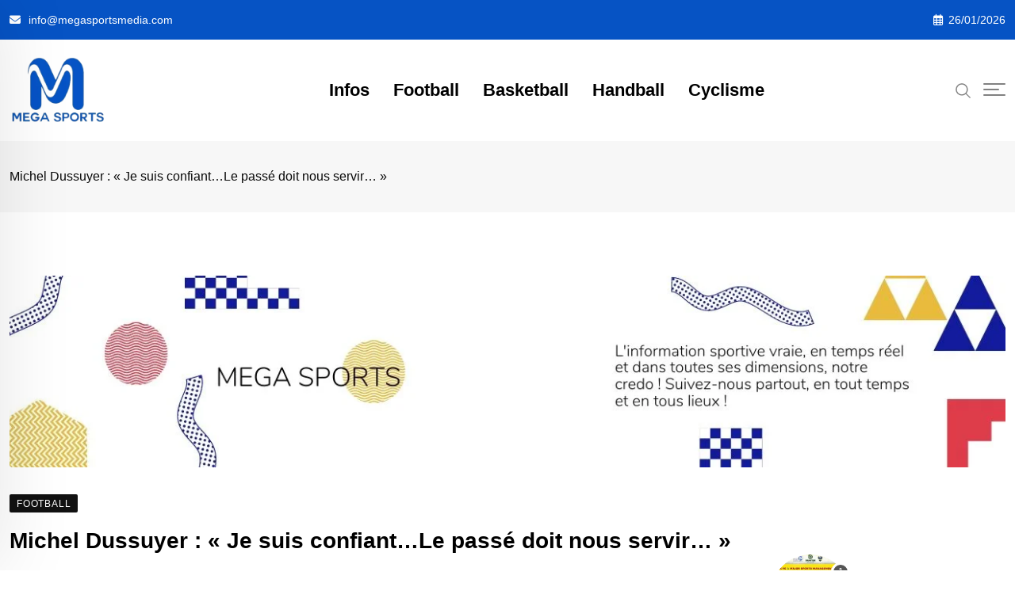

--- FILE ---
content_type: text/html; charset=UTF-8
request_url: https://megasportsmedia.com/michel-dussuyer-je-suis-confiantle-passe-doit-nous-servir/
body_size: 42004
content:
<!doctype html><html lang="fr-FR" data-theme="light-mode"><head><script data-no-optimize="1">var litespeed_docref=sessionStorage.getItem("litespeed_docref");litespeed_docref&&(Object.defineProperty(document,"referrer",{get:function(){return litespeed_docref}}),sessionStorage.removeItem("litespeed_docref"));</script> <meta charset="UTF-8"><meta name="viewport" content="width=device-width, initial-scale=1.0"><link rel="profile" href="https://gmpg.org/xfn/11" /> <script type="litespeed/javascript" data-src="https://pagead2.googlesyndication.com/pagead/js/adsbygoogle.js?client=ca-pub-7299888315087815"
     crossorigin="anonymous"></script> <meta name='robots' content='index, follow, max-image-preview:large, max-snippet:-1, max-video-preview:-1' />
<noscript><style>#preloader{display:none;}</style></noscript><title>Michel Dussuyer : &quot;Je suis confiant…Le passé doit nous servir…&quot; - Mega Sports</title><meta name="description" content="En gros, tout en se projetant sur le prochain défi de sa troupe, le sélectionneur des Écureuils du Bénin, Michel Dussuyer" /><link rel="canonical" href="https://megasportsmedia.com/michel-dussuyer-je-suis-confiantle-passe-doit-nous-servir/" /><meta property="og:locale" content="fr_FR" /><meta property="og:type" content="article" /><meta property="og:title" content="Michel Dussuyer : &quot;Je suis confiant…Le passé doit nous servir…&quot; - Mega Sports" /><meta property="og:description" content="En gros, tout en se projetant sur le prochain défi de sa troupe, le sélectionneur des Écureuils du Bénin, Michel Dussuyer" /><meta property="og:url" content="https://megasportsmedia.com/michel-dussuyer-je-suis-confiantle-passe-doit-nous-servir/" /><meta property="og:site_name" content="Mega Sports" /><meta property="article:publisher" content="https://web.facebook.com/megasportsmedia/" /><meta property="article:published_time" content="2021-11-12T08:10:27+00:00" /><meta property="article:modified_time" content="2021-11-12T11:32:09+00:00" /><meta property="og:image" content="https://megasportsmedia.com/wp-content/uploads/2021/11/Michel-Dussuyer-Je-suis-confiant…Le-passe-doit-nous-servir….jpg" /><meta property="og:image:width" content="1080" /><meta property="og:image:height" content="720" /><meta property="og:image:type" content="image/jpeg" /><meta name="author" content="MEGA SPORTS" /><meta name="twitter:card" content="summary_large_image" /><meta name="twitter:creator" content="@megasportsmedia" /><meta name="twitter:site" content="@megasportsmedia" /><meta name="twitter:label1" content="Écrit par" /><meta name="twitter:data1" content="MEGA SPORTS" /><meta name="twitter:label2" content="Durée de lecture estimée" /><meta name="twitter:data2" content="2 minutes" /> <script type="application/ld+json" class="yoast-schema-graph">{"@context":"https://schema.org","@graph":[{"@type":"Article","@id":"https://megasportsmedia.com/michel-dussuyer-je-suis-confiantle-passe-doit-nous-servir/#article","isPartOf":{"@id":"https://megasportsmedia.com/michel-dussuyer-je-suis-confiantle-passe-doit-nous-servir/"},"author":{"name":"MEGA SPORTS","@id":"https://megasportsmedia.com/#/schema/person/124f2ef931ed80230c1f4ceb6fc0757a"},"headline":"Michel Dussuyer : « Je suis confiant…Le passé doit nous servir… »","datePublished":"2021-11-12T08:10:27+00:00","dateModified":"2021-11-12T11:32:09+00:00","mainEntityOfPage":{"@id":"https://megasportsmedia.com/michel-dussuyer-je-suis-confiantle-passe-doit-nous-servir/"},"wordCount":470,"commentCount":0,"publisher":{"@id":"https://megasportsmedia.com/#organization"},"image":{"@id":"https://megasportsmedia.com/michel-dussuyer-je-suis-confiantle-passe-doit-nous-servir/#primaryimage"},"thumbnailUrl":"https://megasportsmedia.com/wp-content/uploads/2021/11/Michel-Dussuyer-Je-suis-confiant…Le-passe-doit-nous-servir….jpg","keywords":["Bénin vs Madagascar","Ecureuils du Bénin","Eliminatoires Coupe du monde 2022","Éric Rabesandratana","michel dussuyer"],"articleSection":["Football"],"inLanguage":"fr-FR","potentialAction":[{"@type":"CommentAction","name":"Comment","target":["https://megasportsmedia.com/michel-dussuyer-je-suis-confiantle-passe-doit-nous-servir/#respond"]}]},{"@type":"WebPage","@id":"https://megasportsmedia.com/michel-dussuyer-je-suis-confiantle-passe-doit-nous-servir/","url":"https://megasportsmedia.com/michel-dussuyer-je-suis-confiantle-passe-doit-nous-servir/","name":"Michel Dussuyer : \"Je suis confiant…Le passé doit nous servir…\" - Mega Sports","isPartOf":{"@id":"https://megasportsmedia.com/#website"},"primaryImageOfPage":{"@id":"https://megasportsmedia.com/michel-dussuyer-je-suis-confiantle-passe-doit-nous-servir/#primaryimage"},"image":{"@id":"https://megasportsmedia.com/michel-dussuyer-je-suis-confiantle-passe-doit-nous-servir/#primaryimage"},"thumbnailUrl":"https://megasportsmedia.com/wp-content/uploads/2021/11/Michel-Dussuyer-Je-suis-confiant…Le-passe-doit-nous-servir….jpg","datePublished":"2021-11-12T08:10:27+00:00","dateModified":"2021-11-12T11:32:09+00:00","description":"En gros, tout en se projetant sur le prochain défi de sa troupe, le sélectionneur des Écureuils du Bénin, Michel Dussuyer","breadcrumb":{"@id":"https://megasportsmedia.com/michel-dussuyer-je-suis-confiantle-passe-doit-nous-servir/#breadcrumb"},"inLanguage":"fr-FR","potentialAction":[{"@type":"ReadAction","target":["https://megasportsmedia.com/michel-dussuyer-je-suis-confiantle-passe-doit-nous-servir/"]}]},{"@type":"ImageObject","inLanguage":"fr-FR","@id":"https://megasportsmedia.com/michel-dussuyer-je-suis-confiantle-passe-doit-nous-servir/#primaryimage","url":"https://megasportsmedia.com/wp-content/uploads/2021/11/Michel-Dussuyer-Je-suis-confiant…Le-passe-doit-nous-servir….jpg","contentUrl":"https://megasportsmedia.com/wp-content/uploads/2021/11/Michel-Dussuyer-Je-suis-confiant…Le-passe-doit-nous-servir….jpg","width":1080,"height":720},{"@type":"BreadcrumbList","@id":"https://megasportsmedia.com/michel-dussuyer-je-suis-confiantle-passe-doit-nous-servir/#breadcrumb","itemListElement":[{"@type":"ListItem","position":1,"name":"Accueil","item":"https://megasportsmedia.com/"},{"@type":"ListItem","position":2,"name":"Michel Dussuyer : &#8220;Je suis confiant…Le passé doit nous servir…&#8221;"}]},{"@type":"WebSite","@id":"https://megasportsmedia.com/#website","url":"https://megasportsmedia.com/","name":"Mega Sports","description":"L&#039;information sportive vraie, en temps réel et dans toutes ses dimensions !","publisher":{"@id":"https://megasportsmedia.com/#organization"},"potentialAction":[{"@type":"SearchAction","target":{"@type":"EntryPoint","urlTemplate":"https://megasportsmedia.com/?s={search_term_string}"},"query-input":{"@type":"PropertyValueSpecification","valueRequired":true,"valueName":"search_term_string"}}],"inLanguage":"fr-FR"},{"@type":"Organization","@id":"https://megasportsmedia.com/#organization","name":"MEGA SPORTS","url":"https://megasportsmedia.com/","logo":{"@type":"ImageObject","inLanguage":"fr-FR","@id":"https://megasportsmedia.com/#/schema/logo/image/","url":"https://i0.wp.com/megasportsmedia.com/wp-content/uploads/2021/05/WhatsApp-Image-2021-05-11-at-16.40.39.jpeg?fit=1080%2C1080&ssl=1","contentUrl":"https://i0.wp.com/megasportsmedia.com/wp-content/uploads/2021/05/WhatsApp-Image-2021-05-11-at-16.40.39.jpeg?fit=1080%2C1080&ssl=1","width":1080,"height":1080,"caption":"MEGA SPORTS"},"image":{"@id":"https://megasportsmedia.com/#/schema/logo/image/"},"sameAs":["https://web.facebook.com/megasportsmedia/","https://x.com/megasportsmedia"]},{"@type":"Person","@id":"https://megasportsmedia.com/#/schema/person/124f2ef931ed80230c1f4ceb6fc0757a","name":"MEGA SPORTS","image":{"@type":"ImageObject","inLanguage":"fr-FR","@id":"https://megasportsmedia.com/#/schema/person/image/","url":"https://megasportsmedia.com/wp-content/litespeed/avatar/82cb517fe6a84e1ff5ba7a020a3cdb0b.jpg?ver=1769262616","contentUrl":"https://megasportsmedia.com/wp-content/litespeed/avatar/82cb517fe6a84e1ff5ba7a020a3cdb0b.jpg?ver=1769262616","caption":"MEGA SPORTS"},"sameAs":["https://megasportsmedia.com/","info@megasportsmedia.com"],"url":"https://megasportsmedia.com/author/megasportsmedia/"}]}</script> <link rel='dns-prefetch' href='//www.googletagmanager.com' /><link rel='dns-prefetch' href='//fonts.googleapis.com' /><link rel="alternate" type="application/rss+xml" title="Mega Sports &raquo; Flux" href="https://megasportsmedia.com/feed/" /><link rel="alternate" type="application/rss+xml" title="Mega Sports &raquo; Flux des commentaires" href="https://megasportsmedia.com/comments/feed/" /><link rel="alternate" type="application/rss+xml" title="Mega Sports &raquo; Michel Dussuyer : « Je suis confiant…Le passé doit nous servir… » Flux des commentaires" href="https://megasportsmedia.com/michel-dussuyer-je-suis-confiantle-passe-doit-nous-servir/feed/" /><link rel="alternate" title="oEmbed (JSON)" type="application/json+oembed" href="https://megasportsmedia.com/wp-json/oembed/1.0/embed?url=https%3A%2F%2Fmegasportsmedia.com%2Fmichel-dussuyer-je-suis-confiantle-passe-doit-nous-servir%2F" /><link rel="alternate" title="oEmbed (XML)" type="text/xml+oembed" href="https://megasportsmedia.com/wp-json/oembed/1.0/embed?url=https%3A%2F%2Fmegasportsmedia.com%2Fmichel-dussuyer-je-suis-confiantle-passe-doit-nous-servir%2F&#038;format=xml" /><style id='wp-img-auto-sizes-contain-inline-css' type='text/css'>img:is([sizes=auto i],[sizes^="auto," i]){contain-intrinsic-size:3000px 1500px}
/*# sourceURL=wp-img-auto-sizes-contain-inline-css */</style><link data-optimized="2" rel="stylesheet" href="https://megasportsmedia.com/wp-content/litespeed/css/d2e3e54c6709f28e3b7cd0442da26325.css?ver=bcdee" /><style id='wp-block-library-theme-inline-css' type='text/css'>.wp-block-audio :where(figcaption){color:#555;font-size:13px;text-align:center}.is-dark-theme .wp-block-audio :where(figcaption){color:#ffffffa6}.wp-block-audio{margin:0 0 1em}.wp-block-code{border:1px solid #ccc;border-radius:4px;font-family:Menlo,Consolas,monaco,monospace;padding:.8em 1em}.wp-block-embed :where(figcaption){color:#555;font-size:13px;text-align:center}.is-dark-theme .wp-block-embed :where(figcaption){color:#ffffffa6}.wp-block-embed{margin:0 0 1em}.blocks-gallery-caption{color:#555;font-size:13px;text-align:center}.is-dark-theme .blocks-gallery-caption{color:#ffffffa6}:root :where(.wp-block-image figcaption){color:#555;font-size:13px;text-align:center}.is-dark-theme :root :where(.wp-block-image figcaption){color:#ffffffa6}.wp-block-image{margin:0 0 1em}.wp-block-pullquote{border-bottom:4px solid;border-top:4px solid;color:currentColor;margin-bottom:1.75em}.wp-block-pullquote :where(cite),.wp-block-pullquote :where(footer),.wp-block-pullquote__citation{color:currentColor;font-size:.8125em;font-style:normal;text-transform:uppercase}.wp-block-quote{border-left:.25em solid;margin:0 0 1.75em;padding-left:1em}.wp-block-quote cite,.wp-block-quote footer{color:currentColor;font-size:.8125em;font-style:normal;position:relative}.wp-block-quote:where(.has-text-align-right){border-left:none;border-right:.25em solid;padding-left:0;padding-right:1em}.wp-block-quote:where(.has-text-align-center){border:none;padding-left:0}.wp-block-quote.is-large,.wp-block-quote.is-style-large,.wp-block-quote:where(.is-style-plain){border:none}.wp-block-search .wp-block-search__label{font-weight:700}.wp-block-search__button{border:1px solid #ccc;padding:.375em .625em}:where(.wp-block-group.has-background){padding:1.25em 2.375em}.wp-block-separator.has-css-opacity{opacity:.4}.wp-block-separator{border:none;border-bottom:2px solid;margin-left:auto;margin-right:auto}.wp-block-separator.has-alpha-channel-opacity{opacity:1}.wp-block-separator:not(.is-style-wide):not(.is-style-dots){width:100px}.wp-block-separator.has-background:not(.is-style-dots){border-bottom:none;height:1px}.wp-block-separator.has-background:not(.is-style-wide):not(.is-style-dots){height:2px}.wp-block-table{margin:0 0 1em}.wp-block-table td,.wp-block-table th{word-break:normal}.wp-block-table :where(figcaption){color:#555;font-size:13px;text-align:center}.is-dark-theme .wp-block-table :where(figcaption){color:#ffffffa6}.wp-block-video :where(figcaption){color:#555;font-size:13px;text-align:center}.is-dark-theme .wp-block-video :where(figcaption){color:#ffffffa6}.wp-block-video{margin:0 0 1em}:root :where(.wp-block-template-part.has-background){margin-bottom:0;margin-top:0;padding:1.25em 2.375em}
/*# sourceURL=/wp-includes/css/dist/block-library/theme.min.css */</style><style id='classic-theme-styles-inline-css' type='text/css'>/*! This file is auto-generated */
.wp-block-button__link{color:#fff;background-color:#32373c;border-radius:9999px;box-shadow:none;text-decoration:none;padding:calc(.667em + 2px) calc(1.333em + 2px);font-size:1.125em}.wp-block-file__button{background:#32373c;color:#fff;text-decoration:none}
/*# sourceURL=/wp-includes/css/classic-themes.min.css */</style><style id='global-styles-inline-css' type='text/css'>:root{--wp--preset--aspect-ratio--square: 1;--wp--preset--aspect-ratio--4-3: 4/3;--wp--preset--aspect-ratio--3-4: 3/4;--wp--preset--aspect-ratio--3-2: 3/2;--wp--preset--aspect-ratio--2-3: 2/3;--wp--preset--aspect-ratio--16-9: 16/9;--wp--preset--aspect-ratio--9-16: 9/16;--wp--preset--color--black: #000000;--wp--preset--color--cyan-bluish-gray: #abb8c3;--wp--preset--color--white: #ffffff;--wp--preset--color--pale-pink: #f78da7;--wp--preset--color--vivid-red: #cf2e2e;--wp--preset--color--luminous-vivid-orange: #ff6900;--wp--preset--color--luminous-vivid-amber: #fcb900;--wp--preset--color--light-green-cyan: #7bdcb5;--wp--preset--color--vivid-green-cyan: #00d084;--wp--preset--color--pale-cyan-blue: #8ed1fc;--wp--preset--color--vivid-cyan-blue: #0693e3;--wp--preset--color--vivid-purple: #9b51e0;--wp--preset--color--neeon-primary: #2962ff;--wp--preset--color--neeon-secondary: #0034c2;--wp--preset--color--neeon-button-dark-gray: #333333;--wp--preset--color--neeon-button-light-gray: #a5a6aa;--wp--preset--color--neeon-button-white: #ffffff;--wp--preset--gradient--vivid-cyan-blue-to-vivid-purple: linear-gradient(135deg,rgb(6,147,227) 0%,rgb(155,81,224) 100%);--wp--preset--gradient--light-green-cyan-to-vivid-green-cyan: linear-gradient(135deg,rgb(122,220,180) 0%,rgb(0,208,130) 100%);--wp--preset--gradient--luminous-vivid-amber-to-luminous-vivid-orange: linear-gradient(135deg,rgb(252,185,0) 0%,rgb(255,105,0) 100%);--wp--preset--gradient--luminous-vivid-orange-to-vivid-red: linear-gradient(135deg,rgb(255,105,0) 0%,rgb(207,46,46) 100%);--wp--preset--gradient--very-light-gray-to-cyan-bluish-gray: linear-gradient(135deg,rgb(238,238,238) 0%,rgb(169,184,195) 100%);--wp--preset--gradient--cool-to-warm-spectrum: linear-gradient(135deg,rgb(74,234,220) 0%,rgb(151,120,209) 20%,rgb(207,42,186) 40%,rgb(238,44,130) 60%,rgb(251,105,98) 80%,rgb(254,248,76) 100%);--wp--preset--gradient--blush-light-purple: linear-gradient(135deg,rgb(255,206,236) 0%,rgb(152,150,240) 100%);--wp--preset--gradient--blush-bordeaux: linear-gradient(135deg,rgb(254,205,165) 0%,rgb(254,45,45) 50%,rgb(107,0,62) 100%);--wp--preset--gradient--luminous-dusk: linear-gradient(135deg,rgb(255,203,112) 0%,rgb(199,81,192) 50%,rgb(65,88,208) 100%);--wp--preset--gradient--pale-ocean: linear-gradient(135deg,rgb(255,245,203) 0%,rgb(182,227,212) 50%,rgb(51,167,181) 100%);--wp--preset--gradient--electric-grass: linear-gradient(135deg,rgb(202,248,128) 0%,rgb(113,206,126) 100%);--wp--preset--gradient--midnight: linear-gradient(135deg,rgb(2,3,129) 0%,rgb(40,116,252) 100%);--wp--preset--gradient--neeon-gradient-color: linear-gradient(135deg, rgba(255, 0, 0, 1) 0%, rgba(252, 75, 51, 1) 100%);--wp--preset--font-size--small: 12px;--wp--preset--font-size--medium: 20px;--wp--preset--font-size--large: 36px;--wp--preset--font-size--x-large: 42px;--wp--preset--font-size--normal: 16px;--wp--preset--font-size--huge: 50px;--wp--preset--spacing--20: 0.44rem;--wp--preset--spacing--30: 0.67rem;--wp--preset--spacing--40: 1rem;--wp--preset--spacing--50: 1.5rem;--wp--preset--spacing--60: 2.25rem;--wp--preset--spacing--70: 3.38rem;--wp--preset--spacing--80: 5.06rem;--wp--preset--shadow--natural: 6px 6px 9px rgba(0, 0, 0, 0.2);--wp--preset--shadow--deep: 12px 12px 50px rgba(0, 0, 0, 0.4);--wp--preset--shadow--sharp: 6px 6px 0px rgba(0, 0, 0, 0.2);--wp--preset--shadow--outlined: 6px 6px 0px -3px rgb(255, 255, 255), 6px 6px rgb(0, 0, 0);--wp--preset--shadow--crisp: 6px 6px 0px rgb(0, 0, 0);}:where(.is-layout-flex){gap: 0.5em;}:where(.is-layout-grid){gap: 0.5em;}body .is-layout-flex{display: flex;}.is-layout-flex{flex-wrap: wrap;align-items: center;}.is-layout-flex > :is(*, div){margin: 0;}body .is-layout-grid{display: grid;}.is-layout-grid > :is(*, div){margin: 0;}:where(.wp-block-columns.is-layout-flex){gap: 2em;}:where(.wp-block-columns.is-layout-grid){gap: 2em;}:where(.wp-block-post-template.is-layout-flex){gap: 1.25em;}:where(.wp-block-post-template.is-layout-grid){gap: 1.25em;}.has-black-color{color: var(--wp--preset--color--black) !important;}.has-cyan-bluish-gray-color{color: var(--wp--preset--color--cyan-bluish-gray) !important;}.has-white-color{color: var(--wp--preset--color--white) !important;}.has-pale-pink-color{color: var(--wp--preset--color--pale-pink) !important;}.has-vivid-red-color{color: var(--wp--preset--color--vivid-red) !important;}.has-luminous-vivid-orange-color{color: var(--wp--preset--color--luminous-vivid-orange) !important;}.has-luminous-vivid-amber-color{color: var(--wp--preset--color--luminous-vivid-amber) !important;}.has-light-green-cyan-color{color: var(--wp--preset--color--light-green-cyan) !important;}.has-vivid-green-cyan-color{color: var(--wp--preset--color--vivid-green-cyan) !important;}.has-pale-cyan-blue-color{color: var(--wp--preset--color--pale-cyan-blue) !important;}.has-vivid-cyan-blue-color{color: var(--wp--preset--color--vivid-cyan-blue) !important;}.has-vivid-purple-color{color: var(--wp--preset--color--vivid-purple) !important;}.has-black-background-color{background-color: var(--wp--preset--color--black) !important;}.has-cyan-bluish-gray-background-color{background-color: var(--wp--preset--color--cyan-bluish-gray) !important;}.has-white-background-color{background-color: var(--wp--preset--color--white) !important;}.has-pale-pink-background-color{background-color: var(--wp--preset--color--pale-pink) !important;}.has-vivid-red-background-color{background-color: var(--wp--preset--color--vivid-red) !important;}.has-luminous-vivid-orange-background-color{background-color: var(--wp--preset--color--luminous-vivid-orange) !important;}.has-luminous-vivid-amber-background-color{background-color: var(--wp--preset--color--luminous-vivid-amber) !important;}.has-light-green-cyan-background-color{background-color: var(--wp--preset--color--light-green-cyan) !important;}.has-vivid-green-cyan-background-color{background-color: var(--wp--preset--color--vivid-green-cyan) !important;}.has-pale-cyan-blue-background-color{background-color: var(--wp--preset--color--pale-cyan-blue) !important;}.has-vivid-cyan-blue-background-color{background-color: var(--wp--preset--color--vivid-cyan-blue) !important;}.has-vivid-purple-background-color{background-color: var(--wp--preset--color--vivid-purple) !important;}.has-black-border-color{border-color: var(--wp--preset--color--black) !important;}.has-cyan-bluish-gray-border-color{border-color: var(--wp--preset--color--cyan-bluish-gray) !important;}.has-white-border-color{border-color: var(--wp--preset--color--white) !important;}.has-pale-pink-border-color{border-color: var(--wp--preset--color--pale-pink) !important;}.has-vivid-red-border-color{border-color: var(--wp--preset--color--vivid-red) !important;}.has-luminous-vivid-orange-border-color{border-color: var(--wp--preset--color--luminous-vivid-orange) !important;}.has-luminous-vivid-amber-border-color{border-color: var(--wp--preset--color--luminous-vivid-amber) !important;}.has-light-green-cyan-border-color{border-color: var(--wp--preset--color--light-green-cyan) !important;}.has-vivid-green-cyan-border-color{border-color: var(--wp--preset--color--vivid-green-cyan) !important;}.has-pale-cyan-blue-border-color{border-color: var(--wp--preset--color--pale-cyan-blue) !important;}.has-vivid-cyan-blue-border-color{border-color: var(--wp--preset--color--vivid-cyan-blue) !important;}.has-vivid-purple-border-color{border-color: var(--wp--preset--color--vivid-purple) !important;}.has-vivid-cyan-blue-to-vivid-purple-gradient-background{background: var(--wp--preset--gradient--vivid-cyan-blue-to-vivid-purple) !important;}.has-light-green-cyan-to-vivid-green-cyan-gradient-background{background: var(--wp--preset--gradient--light-green-cyan-to-vivid-green-cyan) !important;}.has-luminous-vivid-amber-to-luminous-vivid-orange-gradient-background{background: var(--wp--preset--gradient--luminous-vivid-amber-to-luminous-vivid-orange) !important;}.has-luminous-vivid-orange-to-vivid-red-gradient-background{background: var(--wp--preset--gradient--luminous-vivid-orange-to-vivid-red) !important;}.has-very-light-gray-to-cyan-bluish-gray-gradient-background{background: var(--wp--preset--gradient--very-light-gray-to-cyan-bluish-gray) !important;}.has-cool-to-warm-spectrum-gradient-background{background: var(--wp--preset--gradient--cool-to-warm-spectrum) !important;}.has-blush-light-purple-gradient-background{background: var(--wp--preset--gradient--blush-light-purple) !important;}.has-blush-bordeaux-gradient-background{background: var(--wp--preset--gradient--blush-bordeaux) !important;}.has-luminous-dusk-gradient-background{background: var(--wp--preset--gradient--luminous-dusk) !important;}.has-pale-ocean-gradient-background{background: var(--wp--preset--gradient--pale-ocean) !important;}.has-electric-grass-gradient-background{background: var(--wp--preset--gradient--electric-grass) !important;}.has-midnight-gradient-background{background: var(--wp--preset--gradient--midnight) !important;}.has-small-font-size{font-size: var(--wp--preset--font-size--small) !important;}.has-medium-font-size{font-size: var(--wp--preset--font-size--medium) !important;}.has-large-font-size{font-size: var(--wp--preset--font-size--large) !important;}.has-x-large-font-size{font-size: var(--wp--preset--font-size--x-large) !important;}
:where(.wp-block-post-template.is-layout-flex){gap: 1.25em;}:where(.wp-block-post-template.is-layout-grid){gap: 1.25em;}
:where(.wp-block-term-template.is-layout-flex){gap: 1.25em;}:where(.wp-block-term-template.is-layout-grid){gap: 1.25em;}
:where(.wp-block-columns.is-layout-flex){gap: 2em;}:where(.wp-block-columns.is-layout-grid){gap: 2em;}
:root :where(.wp-block-pullquote){font-size: 1.5em;line-height: 1.6;}
/*# sourceURL=global-styles-inline-css */</style><style id='neeon-style-inline-css' type='text/css'>.entry-banner {
					background-color: #f7f7f7;
			}

	.content-area {
		padding-top: 80px; 
		padding-bottom: 80px;
	}

		#page .content-area {
		background-image: url(  );
		background-color: #ffffff;
	}
	
	.error-page-area {		 
		background-color: #ffffff;
	}
	
	
/*# sourceURL=neeon-style-inline-css */</style><style id='neeon-dynamic-inline-css' type='text/css'>@media ( min-width:1400px ) { .container {  max-width: 1320px; } } a { color: #0653c4; } .primary-color { color: #0653c4; } .secondary-color { color: #0653c4; } #preloader { background-color: #ffffff; } .loader .cssload-inner.cssload-one, .loader .cssload-inner.cssload-two, .loader .cssload-inner.cssload-three { border-color: #0653c4; } .scroll-wrap:after { color: #0653c4; } .scroll-wrap svg.scroll-circle path {   stroke: #0653c4; } .site-header .site-branding a, .mean-container .mean-bar .mobile-logo, .additional-menu-area .sidenav .additional-logo a { color: #0653c4; } body { color: #0a0a0a; font-family: 'Poppins', sans-serif !important; font-size: 16px; line-height: 30px; font-weight : 500; font-style: normal; } h1,h2,h3,h4,h5,h6 { font-family: 'Poppins', sans-serif; font-weight : 700; } h1 { font-family: 'Poppins', sans-serif; font-weight : 700; } h1 { font-size: 36px; line-height: 16px; font-style: normal; } h2 { font-family: 'Poppins', sans-serif; font-weight : 700; } h2 { font-size: 16px; line-height: 32px; font-style: normal; } h3 { font-family: 'Poppins', sans-serif; font-weight : 700; } h3 { font-size: 16px; line-height: 33px; font-style: normal; } h4 { font-family: 'Poppins', sans-serif; font-weight : 700; } h4 { font-size: 16px; line-height: 30px; font-style: normal; } h5 { font-family: 'Poppins', sans-serif; font-weight : 700; } h5 { font-size: 16px; line-height: 28px; font-style: normal; } h6 { font-family: 'Poppins', sans-serif; font-weight : 700; } h6 { font-size: 16px; line-height: 26px; font-style: normal; } .topbar-style-1 .header-top-bar { background-color: #292929; color: #e0e0e0; } .ticker-title { color: #e0e0e0; } .topbar-style-1 .tophead-social li a i, .topbar-style-1 .header-top-bar .social-label, .topbar-style-1 .header-top-bar a { color: #e0e0e0; } .topbar-style-1 .header-top-bar i, .topbar-style-1 .header-top-bar a:hover, .topbar-style-1 .tophead-social li a:hover i { color: #ffffff; } .topbar-style-2 .header-top-bar { background-color: #0653c4; color: #ffffff; } .topbar-style-2 .header-top-bar a { color: #ffffff; } .topbar-style-2 .tophead-left i, .topbar-style-2 .tophead-right i { color: #ffffff; } .topbar-style-3 .header-top-bar { background-color: #f7f7f7; color: #818181; } .topbar-style-3 .header-top-bar .social-label { color: #818181; } .topbar-style-3 .header-top-bar a { color: #818181; } .topbar-style-3 .tophead-left i, .topbar-style-3 .tophead-right i { color: #818181; } .topbar-style-4 .header-top-bar { background-color: #292929; color: #c7c3c3; } .topbar-style-4 .header-top-bar .social-label { color: #c7c3c3; } .topbar-style-4 .header-top-bar a { color: #c7c3c3; } .topbar-style-4 .tophead-left i, .topbar-style-4 .tophead-right i { color: #ffffff; } .topbar-style-5 .header-top-bar { background-color: #ffffff; } .topbar-style-5 .header-top-bar .social-label { color: #adadad; } .topbar-style-5 .tophead-right .search-icon a, .topbar-style-5 .tophead-social li a { color: #7a7a7a; } .topbar-style-5 .tophead-right .search-icon a:hover, .topbar-style-5 .tophead-social li a:hover { color: #2962ff; } .site-header .main-navigation nav ul li a { font-family: 'Poppins', sans-serif; font-size: 22px; line-height: 22px; font-weight : 800; color: #000000; font-style: normal; } .site-header .main-navigation ul li ul li a { font-family: 'Poppins', sans-serif; font-size: 15px; line-height: 30px; font-weight : 300; color: #656567; font-style: normal; } .mean-container .mean-nav ul li a { font-family: 'Poppins', sans-serif; font-size: 15px; line-height: 30px; font-weight : 800; font-style: normal; } .rt-topbar-menu .menu li a { font-family: 'Poppins', sans-serif; font-size: 22px; line-height: 22px; color: #c7c3c3; font-style: normal; } .header-area, .header-style-9 .rt-sticky {  background-color: #ffffff !important; } .site-header .main-navigation ul.menu > li > a:hover { color: #2962ff; } .site-header .main-navigation ul.menu li.current-menu-item > a, .site-header .main-navigation ul.menu > li.current > a { color: #2962ff; } .site-header .main-navigation ul.menu li.current-menu-ancestor > a { color: #2962ff; } .header-style-1 .site-header .rt-sticky-menu .main-navigation nav > ul > li > a, .header-style-2 .site-header .rt-sticky-menu .main-navigation nav > ul > li > a, .header-style-3 .site-header .rt-sticky-menu .main-navigation nav > ul > li > a, .header-style-4 .site-header .rt-sticky-menu .main-navigation nav > ul > li > a { color: #000000; } .header-style-1 .site-header .rt-sticky-menu .main-navigation nav > ul > li > a:hover, .header-style-2 .site-header .rt-sticky-menu .main-navigation nav > ul > li > a:hover, .header-style-3 .site-header .rt-sticky-menu .main-navigation nav > ul > li > a:hover, .header-style-4 .site-header .rt-sticky-menu .main-navigation nav > ul > li > a:hover { color: #2962ff; } .site-header .main-navigation nav ul li a.active { color: #2962ff; } .site-header .main-navigation nav > ul > li > a::before { background-color: #2962ff; } .header-style-1 .site-header .main-navigation ul.menu > li.current > a:hover, .header-style-1 .site-header .main-navigation ul.menu > li.current-menu-item > a:hover, .header-style-1 .site-header .main-navigation ul li a.active, .header-style-1 .site-header .main-navigation ul.menu > li.current-menu-item > a, .header-style-1 .site-header .main-navigation ul.menu > li.current > a { color: #2962ff; } .info-menu-bar .cart-icon-area .cart-icon-num, .header-search-field .search-form .search-button:hover { background-color: #0653c4; } .additional-menu-area .sidenav-social span a:hover { background-color: #0653c4; } .additional-menu-area .sidenav ul li a:hover { color: #2962ff; } .rt-slide-nav .offscreen-navigation li.current-menu-item > a, .rt-slide-nav .offscreen-navigation li.current-menu-parent > a, .rt-slide-nav .offscreen-navigation ul li > span.open:after { color: #2962ff; } .rt-slide-nav .offscreen-navigation ul li > a:hover:before { background-color: #2962ff; } .site-header .main-navigation ul li ul { background-color: #ffffff; } .site-header .main-navigation ul.menu li ul.sub-menu li a:hover { color: #2962ff; } .site-header .main-navigation ul li ul.sub-menu li:hover > a:before { background-color: #2962ff; } .site-header .main-navigation ul li ul.sub-menu li.menu-item-has-children:hover:before { color: #2962ff; } .site-header .main-navigation ul li ul li:hover { background-color: #ffffff; } .site-header .main-navigation ul li.mega-menu > ul.sub-menu { background-color: #ffffff} .site-header .main-navigation ul li.mega-menu > ul.sub-menu li:before { color: #0653c4; } .site-header .main-navigation ul li ul.sub-menu li.menu-item-has-children:before { color: #656567; } .mean-container a.meanmenu-reveal, .mean-container .mean-nav ul li a.mean-expand { color: #0653c4; } .mean-container a.meanmenu-reveal span { background-color: #0653c4; } .mean-container .mean-nav ul li a:hover, .mean-container .mean-nav > ul > li.current-menu-item > a { color: #2962ff; } .mean-container .mean-nav ul li.current_page_item > a, .mean-container .mean-nav ul li.current-menu-item > a, .mean-container .mean-nav ul li.current-menu-parent > a { color: #0653c4; } .cart-area .cart-trigger-icon > span { background-color: #0653c4; } .site-header .search-box .search-text { border-color: #0653c4; } .header-style-1 .site-header .header-top .icon-left, .header-style-1 .site-header .header-top .info-text a:hover { color: #0653c4; } .header-style-2 .header-icon-area .header-search-box a:hover i { background-color: #0653c4; } .header-style-3 .site-header .info-wrap .info i { color: #0653c4; } .header-style-5 .site-header .main-navigation > nav > ul > li > a { color: #ffffff; } .header-style-13 .header-social li a:hover, .header-style-6 .header-search-six .search-form button:hover, .header-style-8 .header-search-six .search-form button:hover, .header-style-10 .header-search-six .search-form button:hover { color: #0653c4; } .header-style-7 .site-header .main-navigation > nav > ul > li > a, .header-style-9 .site-header .main-navigation > nav > ul > li > a, .header-style-12 .site-header .main-navigation > nav > ul > li > a { color: #ffffff; } .header-social li a:hover, .cart-area .cart-trigger-icon:hover, .header-icon-area .search-icon a:hover, .header-icon-area .user-icon-area a:hover, .menu-user .user-icon-area a:hover { color: #0653c4; } .mobile-top-bar .mobile-social li a:hover, .additional-menu-area .sidenav .closebtn { background-color: #0653c4; } .mobile-top-bar .mobile-top .icon-left, .mobile-top-bar .mobile-top .info-text a:hover, .additional-menu-area .sidenav-address span a:hover, .additional-menu-area .sidenav-address span i { color: #0653c4; } .header__switch {   background: #2962ff; } .header__switch__main {   background: #2962ff; } .breadcrumb-area .entry-breadcrumb span a, .breadcrumb-trail ul.trail-items li a { color: #646464; } .breadcrumb-area .entry-breadcrumb span a:hover, .breadcrumb-trail ul.trail-items li a:hover { color: #2962ff; } .breadcrumb-trail ul.trail-items li, .entry-banner .entry-breadcrumb .delimiter, .entry-banner .entry-breadcrumb .dvdr { color: #646464; } .breadcrumb-area .entry-breadcrumb .current-item { color: #2962ff; } .entry-banner:after {   background: rgba(247, 247, 247, 1); } .entry-banner .entry-banner-content { padding-top: 30px; padding-bottom: 30px; } .footer-area .widgettitle { color: #ffffff; } .footer-top-area .widget a, .footer-area .footer-social li a, .footer-top-area .widget ul.menu li a:before, .footer-top-area .widget_archive li a:before, .footer-top-area ul li.recentcomments a:before, .footer-top-area ul li.recentcomments span a:before, .footer-top-area .widget_categories li a:before, .footer-top-area .widget_pages li a:before, .footer-top-area .widget_meta li a:before, .footer-top-area .widget_recent_entries ul li a:before, .footer-top-area .post-box-style .post-content .entry-title a { color: #d0d0d0; } .footer-top-area .widget a:hover, .footer-top-area .widget a:active, .footer-top-area ul li a:hover i, .footer-top-area .widget ul.menu li a:hover:before, .footer-top-area .widget_archive li a:hover:before, .footer-top-area .widget_categories li a:hover:before, .footer-top-area .widget_pages li a:hover:before, .footer-top-area .widget_meta li a:hover:before, .footer-top-area .widget_recent_entries ul li a:hover:before, .footer-top-area .post-box-style .post-content .entry-title a:hover { color: #ffffff; } .footer-top-area .widget_tag_cloud a { color: #d0d0d0 !important; } .footer-top-area .widget_tag_cloud a:hover { color: #ffffff !important; } .footer-top-area .post-box-style .post-box-cat a, .footer-top-area .post-box-style .post-box-date, .footer-top-area .post-box-style .entry-cat a, .footer-top-area .post-box-style .entry-date { color: #d0d0d0; } .footer-area .footer-social li a:hover { background: #0653c4; } .footer-top-area .widget ul.menu li a:hover::before, .footer-top-area .widget_categories ul li a:hover::before, .footer-top-area .rt-category .rt-item a:hover .rt-cat-name::before { background-color: #0653c4; } .rt-box-title-1 span { border-top-color: #0653c4; } .footer-area .copyright { color: #d0d0d0; } .footer-area .copyright a { color: #d0d0d0; } .footer-area .copyright a:hover { color: #ffffff; } .footer-style-1 .footer-area { background-color: #0f1012; color: #d0d0d0; } .footer-style-2 .footer-top-area { background-color: #0f1012; color: #d0d0d0; } .footer-style-3 .footer-area .widgettitle {   color: #ffffff; } .footer-style-3 .footer-top-area { background-color: #0f1012; color: #d0d0d0; } .footer-style-3 .footer-area .copyright { color: #d0d0d0; } .footer-style-3 .footer-area .copyright a:hover {   color: #ffffff; } .footer-style-3 .footer-top-area a, .footer-style-3 .footer-area .copyright a, .footer-style-3 .footer-top-area .widget ul.menu li a { color: #d0d0d0; } .footer-style-3 .footer-top-area a:hover, .footer-style-3 .footer-area .copyright a:hover, .footer-style-3 .footer-top-area .widget ul.menu li a:hover { color: #ffffff; } .footer-style-3 .footer-top-area .widget ul.menu li a:after {   background-color: #ffffff; } .footer-style-4 .footer-area { background-color: #0f1012; color: #d0d0d0; } .footer-style-5 .footer-area .widgettitle {   color: #000000; } .footer-style-5 .footer-area { background-color: #f7f7f7; color: #000000; } .footer-style-5 .footer-top-area .widget a, .footer-style-5 .footer-top-area .post-box-style .post-content .entry-title a, .footer-style-5 .footer-top-area .post-box-style .post-content .entry-title a:hover { color: #000000; } .footer-style-5 .footer-top-area .widget a:hover, .footer-style-5 .footer-area .copyright a:hover { color: #2962ff; } .footer-style-5 .footer-area .copyright, .footer-style-5 .footer-area .copyright a, .footer-style-5 .footer-top-area .post-box-style .entry-cat a, .footer-style-5 .footer-top-area .post-box-style .entry-date {   color: #a5a6aa; } .footer-style-6 .footer-area .widgettitle, .footer-style-6 .footer-top-area .post-box-style .post-content .entry-title a, .footer-style-6 .footer-top-area .post-box-style .post-content .entry-title a:hover {   color: #000000; } .footer-style-6 .footer-area { background-color: #ffffff; color: #6c6f72; } .footer-style-6 .footer-area .footer-social li a {   border-color: #6c6f72;   color: #6c6f72; } .footer-style-6 .footer-top-area .post-box-style .entry-cat a, .footer-style-6 .footer-top-area .post-box-style .entry-date {   color: #6c6f72; } .footer-style-6 .footer-top-area .widget a { color: #6c6f72; } .footer-style-6 .footer-area .footer-social li a:hover, .footer-style-6 .footer-top-area .rt-category .rt-item a:hover .rt-cat-name::before { background-color: #2962ff; } .footer-style-6 .footer-top-area .rt-category .rt-item .rt-cat-name::before {   background-color: #6c6f72; } .footer-style-6 .footer-area .copyright, .footer-style-6 .footer-area .copyright a {   color: #6c6f72; } .footer-style-6 .footer-top-area .widget a:hover, .footer-style-6 .footer-area .copyright a:hover { color: #2962ff; } .footer-style-7 .footer-area .widgettitle {   color: #ffffff; } .footer-style-7 .footer-top-area { background-color: #0f1012; color: #d0d0d0; } .footer-style-7 .footer-area .copyright { color: #d0d0d0; } .footer-style-7 .footer-area .copyright a:hover {   color: #ffffff; } .footer-style-7 .footer-top-area a, .footer-style-7 .footer-area .copyright a, .footer-style-7 .footer-top-area .widget ul.menu li a { color: #d0d0d0; } .footer-style-7 .footer-top-area a:hover, .footer-style-7 .footer-area .copyright a:hover, .footer-style-7 .footer-top-area .widget ul.menu li a:hover { color: #ffffff; } .footer-style-7 .footer-top-area .widget ul.menu li a:after {   background-color: #ffffff; } .footer-style-8 .footer-area { background-color: #0f1012; color: #d0d0d0; } .post-box-style .entry-cat a:hover, .post-tab-layout .post-tab-cat a:hover { color: #0653c4; } .sidebar-widget-area .widget .widgettitle .titledot, .rt-category-style2 .rt-item:hover .rt-cat-count, .sidebar-widget-area .widget_tag_cloud a:hover, .sidebar-widget-area .widget_product_tag_cloud a:hover, .post-box-style .item-list:hover .post-box-img .post-img::after, .post-tab-layout ul.btn-tab li .active, .post-tab-layout ul.btn-tab li a:hover { background-color: #0653c4; } .rt-image-style3 .rt-image:after, .widget_neeon_about_author .author-widget:after { background-image: linear-gradient(38deg, #512da8 0%, #0653c4 100%); } .error-page-content .error-title { color: #000000; } .error-page-content p { color: #6c6f72; } .play-btn-white, a.button-style-4:hover { color: #0653c4; } .button-style-2, .search-form button, .play-btn-primary, .button-style-1:hover:before, a.button-style-3:hover, .section-title .swiper-button > div:hover { background-color: #0653c4; } .play-btn-primary:hover, .play-btn-white:hover, .play-btn-white-xl:hover, .play-btn-white-lg:hover, .play-btn-transparent:hover, .play-btn-transparent-2:hover, .play-btn-transparent-3:hover, .play-btn-gray:hover, .search-form button:hover, .button-style-2:hover:before { background-color: #0653c4; } a.button-style-4.btn-common:hover path.rt-button-cap { stroke: #0653c4; } .entry-header ul.entry-meta li a:hover, .entry-footer ul.item-tags li a:hover { color: #0653c4; } .rt-related-post-info .post-title a:hover, .rt-related-post-info .post-date ul li.post-relate-date, .post-detail-style2 .show-image .entry-header ul.entry-meta li a:hover { color: #0653c4; } .about-author ul.author-box-social li a:hover, .rt-related-post .entry-content .entry-categories a:hover { color: #0653c4; } .post-navigation a:hover { color: #0653c4; } .entry-header .entry-meta ul li i, .entry-header .entry-meta ul li a:hover { color: #0653c4; } .single-post .entry-content ol li:before, .entry-content ol li:before, .meta-tags a:hover { background-color: #0653c4; } .rt-related-post .title-section h2:after, .single-post .ajax-scroll-post > .type-post:after { background-color: #0653c4; } .entry-footer .item-tags a:hover { background-color: #0653c4; } .single-post .main-wrap > .entry-content, .single-post .main-wrap .entry-footer, .single-post .main-wrap .about-author, .single-post .main-wrap .post-navigation, .single-post .main-wrap .rtrs-review-wrap, .single-post .main-wrap .rt-related-post, .single-post .main-wrap .comments-area, .single-post .main-wrap .content-bottom-ad { margin-left: 0px; margin-right: 0px; } .blog-box ul.entry-meta li a:hover, .blog-layout-1 .blog-box ul.entry-meta li a:hover, .blog-box ul.entry-meta li.post-comment a:hover { color: #0653c4; } .entry-categories .category-style, .admin-author .author-designation::after, .admin-author .author-box-social li a:hover { background-color: #0653c4; } #respond form .btn-send { background-color: #0653c4; } #respond form .btn-send:hover {   background: #0653c4; } .item-comments .item-comments-list ul.comments-list li .comment-reply { background-color: #0653c4; } form.post-password-form input[type="submit"] {   background: #0653c4; } form.post-password-form input[type="submit"]:hover {   background: #0653c4; } .pagination-area li.active a:hover, .pagination-area ul li.active a, .pagination-area ul li a:hover, .pagination-area ul li span.current { background-color: #0653c4; } .fluentform .subscribe-form h4::after, .fluentform .subscribe-form h4::before, .fluentform .contact-form .ff_btn_style, .fluentform .subscribe-form .ff_btn_style, .fluentform .subscribe-form-2 .ff_btn_style, .fluentform .contact-form .ff_btn_style:hover, .fluentform .subscribe-form .ff_btn_style:hover, .fluentform .subscribe-form-2 .ff_btn_style:hover, .fluentform .footer-subscribe-form .ff_btn_style, .fluentform .footer-subscribe-form .ff_btn_style:hover { background-color: #0653c4; } .fluentform .contact-form .ff_btn_style:hover:before, .fluentform .subscribe-form .ff_btn_style:hover:before, .fluentform .subscribe-form-2 .ff_btn_style:hover:before, .fluentform .footer-subscribe-form .ff_btn_style:hover:before { background-color: #0653c4; } .fluentform .contact-form .ff-el-form-control:focus, .fluentform .subscribe-form .ff-el-form-control:focus, .fluentform .subscribe-form-2 .ff-el-form-control:focus, .fluentform .footer-subscribe-form .ff-el-form-control:focus { border-color: #0653c4; } #sb_instagram #sbi_images .sbi_item .sbi_photo_wrap::before {   background-color: rgba(6, 83, 196, 0.7); } .topbar-style-1 .ticker-wrapper .ticker-swipe { background-color: #292929; } .topbar-style-1 .ticker-content a { color: #e0e0e0 !important; } .topbar-style-1 .ticker-content a:hover { color: #ffffff !important; } .topbar-style-5 .ticker-wrapper .ticker-swipe { background-color: #ffffff; } .topbar-style-5 .ticker-title, .topbar-style-5 .ticker-content a, .topbar-style-5 .rt-news-ticker-holder i { color: #000000 !important; } .topbar-style-5 .ticker-content a:hover { color: #2962ff !important; } .single .neeon-progress-bar {   height: 4px;   background: linear-gradient(90deg, #0653c4 0%, #0653c4 100%); } .rt-news-ticker-holder i { background-image: linear-gradient(45deg, #0653c4, #0653c4); } body .wpuf-dashboard-container .wpuf-pagination .page-numbers.current, body .wpuf-dashboard-container .wpuf-pagination .page-numbers:hover, body .wpuf-dashboard-container .wpuf-dashboard-navigation .wpuf-menu-item.active a, body .wpuf-dashboard-container .wpuf-dashboard-navigation .wpuf-menu-item:hover a, .wpuf-login-form .submit > input, .wpuf-submit > input, .wpuf-submit > button {   background: #0653c4; } .wpuf-login-form .submit > input:hover, .wpuf-submit > input:hover, .wpuf-submit > button:hover {   background: #0653c4; } .woocommerce-MyAccount-navigation ul li a:hover, .woocommerce .rt-product-block .price-title-box .rt-title a:hover, .woocommerce .product-details-page .product_meta > span a:hover, .woocommerce-cart table.woocommerce-cart-form__contents .product-name a:hover, .woocommerce .product-details-page .post-social-sharing ul.item-social li a:hover, .woocommerce .product-details-page table.group_table td > label > a:hover, .cart-area .minicart-title a:hover, .cart-area .minicart-remove a:hover { color: #0653c4; } .woocommerce .rt-product-block .rt-buttons-area .btn-icons a:hover, .woocommerce div.product .woocommerce-tabs ul.tabs li a:before { background-color: #0653c4; } .woocommerce #respond input#submit.alt, .woocommerce #respond input#submit, .woocommerce button.button.alt, .woocommerce input.button.alt, .woocommerce button.button, .woocommerce a.button.alt, .woocommerce input.button, .woocommerce a.button, .cart-btn a.button, #yith-quick-view-close { background-color: #0653c4; } .woocommerce #respond input#submit.alt:hover, .woocommerce #respond input#submit:hover, .woocommerce button.button.alt:hover, .woocommerce input.button.alt:hover, .woocommerce button.button:hover, .woocommerce a.button.alt:hover, .woocommerce input.button:hover, .woocommerce a.button:hover, .cart-btn a.button:hover, #yith-quick-view-close:hover { background-color: #0653c4; } .woocommerce-message, .woocommerce-info {   border-top-color: #0653c4; } [data-theme="dark-mode"] body, [data-theme="dark-mode"] .header-area, [data-theme="dark-mode"] .header-menu, [data-theme="dark-mode"] .site-content, [data-theme="dark-mode"] .error-page-area, [data-theme="dark-mode"] #page .content-area, [data-theme="dark-mode"] .rt-post-box-style5 .rt-item, [data-theme="dark-mode"] .rt-post-box-style6 .rt-item, [data-theme="dark-mode"] .rt-thumb-slider-horizontal-4 .rt-thumnail-area.box-layout, [data-theme="dark-mode"] .grid-box-layout .rt-item, [data-theme="dark-mode"] .rt-post-list-style1.list-box-layout .rt-item, [data-theme="dark-mode"] .rt-post-list-style2.list-box-layout, [data-theme="dark-mode"] .rt-post-list-style4.list-box-layout, [data-theme="dark-mode"] .rt-post-list-style7.list-box-layout {   background-color: #101213 !important; } [data-theme="dark-mode"] .entry-banner, [data-theme="dark-mode"] .dark-section2, [data-theme="dark-mode"] .elementor-background-overlay, [data-theme="dark-mode"] .topbar-style-1 .header-top-bar, [data-theme="dark-mode"] .additional-menu-area .sidenav, [data-theme="dark-mode"] .dark-section2 .fluentform-widget-wrapper, [data-theme="dark-mode"] .dark-fluentform .elementor-widget-container, [data-theme="dark-mode"] .dark-section3 .elementor-widget-wrap, [data-theme="dark-mode"] .dark-section .elementor-widget-container, [data-theme="dark-mode"] blockquote, [data-theme="dark-mode"] .neeon-content-table, [data-theme="dark-mode"] .rt-post-slider-default.rt-post-slider-style4 .rt-item .entry-content, [data-theme="dark-mode"] .about-author, [data-theme="dark-mode"] .rt-cat-description, [data-theme="dark-mode"] .comments-area, [data-theme="dark-mode"] .post-audio-player, [data-theme="dark-mode"] .dark-section1.elementor-section, [data-theme="dark-mode"] .dark-site-subscribe .elementor-widget-container, [data-theme="dark-mode"] .sidebar-widget-area .fluentform .frm-fluent-form, [data-theme="dark-mode"] .rt-post-tab-style5 .rt-item-box .entry-content, [data-theme="dark-mode"] .rt-thumb-slider-horizontal-4 .rt-thumnail-area, [data-theme="dark-mode"] .topbar-style-3 .header-top-bar, [data-theme="dark-mode"] .topbar-style-4 .header-top-bar, [data-theme="dark-mode"] .rt-news-ticker .ticker-wrapper .ticker-content, [data-theme="dark-mode"] .rt-news-ticker .ticker-wrapper .ticker, [data-theme="dark-mode"] .rt-news-ticker .ticker-wrapper .ticker-swipe, [data-theme="dark-mode"] .rt-post-slider-style5 .rt-item .rt-image + .entry-content, [data-theme="dark-mode"] .rt-post-box-style3 .rt-item-wrap .entry-content, [data-theme="dark-mode"] .rt-post-box-style4 .rt-item .entry-content {   background-color: #171818 !important; } [data-theme="dark-mode"] .woocommerce-info, [data-theme="dark-mode"] .woocommerce-checkout #payment, [data-theme="dark-mode"] .woocommerce form .form-row input.input-text, [data-theme="dark-mode"] .woocommerce form .form-row textarea, [data-theme="dark-mode"] .woocommerce .rt-product-block .rt-thumb-wrapper, [data-theme="dark-mode"] .woocommerce-billing-fields .select2-container .select2-selection--single .select2-selection__rendered, [data-theme="dark-mode"] .woocommerce-billing-fields .select2-container .select2-selection--single, [data-theme="dark-mode"] .woocommerce form .form-row .input-text, [data-theme="dark-mode"] .woocommerce-page form .form-row .input-text, [data-theme="dark-mode"] .woocommerce div.product div.images .flex-viewport, [data-theme="dark-mode"] .woocommerce div.product div.images .flex-control-thumbs li, [data-theme="dark-mode"] .rt-post-box-style2 .rt-item-wrap .entry-content, [data-theme="dark-mode"] .rt-post-box-style2 .rt-item-list .list-content {   background-color: #171818; } [data-theme="dark-mode"] body, [data-theme="dark-mode"] .breadcrumb-area .entry-breadcrumb span a, [data-theme="dark-mode"] .rt-post-grid-default .rt-item .post_excerpt, [data-theme="dark-mode"] .rt-post-list-default .rt-item .post_excerpt, [data-theme="dark-mode"] .rt-section-title.style2 .entry-text, [data-theme="dark-mode"] .rt-title-text-button .entry-content, [data-theme="dark-mode"] .rt-contact-info .entry-text, [data-theme="dark-mode"] .rt-contact-info .entry-text a, [data-theme="dark-mode"] .fluentform .subscribe-form p, [data-theme="dark-mode"] .additional-menu-area .sidenav-address span a, [data-theme="dark-mode"] .meta-tags a, [data-theme="dark-mode"] .entry-content p, [data-theme="dark-mode"] #respond .logged-in-as a, [data-theme="dark-mode"] .about-author .author-bio, [data-theme="dark-mode"] .comments-area .main-comments .comment-text, [data-theme="dark-mode"] .rt-skills .rt-skill-each .rt-name, [data-theme="dark-mode"] .rt-skills .rt-skill-each .progress .progress-bar > span, [data-theme="dark-mode"] .team-single .team-info ul li, [data-theme="dark-mode"] .team-single .team-info ul li a, [data-theme="dark-mode"] .error-page-area p, [data-theme="dark-mode"] blockquote.wp-block-quote cite, [data-theme="dark-mode"] .rtrs-review-box .rtrs-review-body p, [data-theme="dark-mode"] .rtrs-review-box .rtrs-review-body .rtrs-review-meta .rtrs-review-date, [data-theme="dark-mode"] .neeon-content-table a { color: #d7d7d7; } [data-theme="dark-mode"] .wpuf-label label, [data-theme="dark-mode"] .wpuf-el .wpuf-label, [data-theme="dark-mode"] body .wpuf-dashboard-container table.items-table, [data-theme="dark-mode"] body .wpuf-dashboard-container table.items-table a, [data-theme="dark-mode"] .woocommerce .rt-product-block .price-title-box .rt-title a, [data-theme="dark-mode"] .woocommerce .product-details-page .product_meta > span a, [data-theme="dark-mode"] .woocommerce .product-details-page .product_meta > span span, [data-theme="dark-mode"] .xs_social_counter_widget .wslu-style-1.wslu-counter-box-shaped li.xs-counter-li a, [data-theme="dark-mode"] .xs_social_counter_widget .wslu-style-1.wslu-counter-box-shaped li.xs-counter-li .xs-social-follower, [data-theme="dark-mode"] .xs_social_counter_widget .wslu-style-1.wslu-counter-box-shaped li.xs-counter-li .xs-social-follower-text, [data-theme="dark-mode"] .xs_social_counter_widget .wslu-style-3.wslu-counter-line-shaped li.xs-counter-li .xs-social-follower-text, [data-theme="dark-mode"] .xs_social_counter_widget .wslu-style-3.wslu-counter-line-shaped li.xs-counter-li .xs-social-follower { color: #d7d7d7; } [data-theme="dark-mode"] .button-style-1, [data-theme="dark-mode"] .dark-border, [data-theme="dark-mode"] .dark-border .elementor-element-populated, [data-theme="dark-mode"] .dark-border .elementor-widget-container, [data-theme="dark-mode"] .dark-border .elementor-divider-separator, [data-theme="dark-mode"] .rt-section-title.style1 .entry-title .titleline, [data-theme="dark-mode"] .rt-section-title.style4 .entry-title .titleline, [data-theme="dark-mode"] .header-style-4 .header-menu, [data-theme="dark-mode"] .header-style-10 .header-top, [data-theme="dark-mode"] .header-style-10 .header-search-six .search-form input, [data-theme="dark-mode"] .header-style-14 .logo-main-wrap, [data-theme="dark-mode"] .header-style-15 .menu-full-wrap, [data-theme="dark-mode"] .post-tab-layout ul.btn-tab li a, [data-theme="dark-mode"] .rt-post-tab .post-cat-tab a, [data-theme="dark-mode"] .rt-post-slider-default.rt-post-slider-style4 ul.entry-meta, [data-theme="dark-mode"] .dark-fluentform .elementor-widget-container, [data-theme="dark-mode"] .dark-section2 .fluentform-widget-wrapper, [data-theme="dark-mode"] .additional-menu-area .sidenav .sub-menu, [data-theme="dark-mode"] .additional-menu-area .sidenav ul li, [data-theme="dark-mode"] .rt-post-list-style4, [data-theme="dark-mode"] .rt-post-list-default .rt-item, [data-theme="dark-mode"] .post-box-style .rt-news-box-widget, [data-theme="dark-mode"] table th, [data-theme="dark-mode"] table td, [data-theme="dark-mode"] .shop-page-top, [data-theme="dark-mode"] .woocommerce-cart table.woocommerce-cart-form__contents tr td, [data-theme="dark-mode"] .woocommerce-cart table.woocommerce-cart-form__contents tr th, [data-theme="dark-mode"] .woocommerce div.product .woocommerce-tabs ul.tabs, [data-theme="dark-mode"] .woocommerce #reviews #comments ol.commentlist li .comment_container, [data-theme="dark-mode"] .woocommerce-cart table.woocommerce-cart-form__contents, [data-theme="dark-mode"] .sidebar-widget-area .widget .widgettitle .titleline, [data-theme="dark-mode"] .section-title .related-title .titleline, [data-theme="dark-mode"] .meta-tags a, [data-theme="dark-mode"] .search-form .input-group, [data-theme="dark-mode"] .post-navigation .text-left, [data-theme="dark-mode"] .post-navigation .text-right, [data-theme="dark-mode"] .post-detail-style1 .share-box-area .post-share .share-links .email-share-button, [data-theme="dark-mode"] .post-detail-style1 .share-box-area .post-share .share-links .print-share-button, [data-theme="dark-mode"] .rt-thumb-slider-horizontal-4 .rt-thumnail-area .swiper-pagination, [data-theme="dark-mode"] .elementor-category .rt-category-style2 .rt-item, [data-theme="dark-mode"] .rt-post-slider-style4 .swiper-slide, [data-theme="dark-mode"] .header-style-6 .logo-ad-wrap, [data-theme="dark-mode"] .apsc-theme-2 .apsc-each-profile a, [data-theme="dark-mode"] .apsc-theme-3 .apsc-each-profile > a, [data-theme="dark-mode"] .apsc-theme-3 .social-icon, [data-theme="dark-mode"] .apsc-theme-3 span.apsc-count, [data-theme="dark-mode"] .rt-post-box-style1 .rt-item-list .list-content, [data-theme="dark-mode"] .rt-post-box-style1 .rt-item-wrap .entry-content, [data-theme="dark-mode"] .rt-post-box-style2 .rt-item-wrap .entry-content, [data-theme="dark-mode"] .rt-post-box-style2 .rt-item-list .list-content, [data-theme="dark-mode"] .rt-post-grid-style8 > div > div, [data-theme="dark-mode"] .loadmore-wrap .before-line, [data-theme="dark-mode"] .loadmore-wrap .after-line, [data-theme="dark-mode"] .rt-post-box-style1 .rt-item-list, [data-theme="dark-mode"] .rt-post-box-style1 .rt-item-wrap .rt-item, [data-theme="dark-mode"] .xs_social_counter_widget .wslu-style-1.wslu-counter-box-shaped li.xs-counter-li, [data-theme="dark-mode"] .xs_social_counter_widget .wslu-style-3.wslu-counter-line-shaped li.xs-counter-li, [data-theme="dark-mode"] .xs_social_counter_widget .wslu-style-3.wslu-counter-line-shaped .xs-counter-li .xs-social-icon, [data-theme="dark-mode"] .xs_social_counter_widget .wslu-style-3.wslu-counter-line-shaped li.xs-counter-li .xs-social-follower { border-color: #222121 !important; } [data-theme="dark-mode"] .rt-section-title.style5 .line-top .entry-title:before {   background-color: #222121; } [data-theme="dark-mode"] .woocommerce-info, [data-theme="dark-mode"] .woocommerce-checkout #payment, [data-theme="dark-mode"] .woocommerce form .form-row input.input-text, [data-theme="dark-mode"] .woocommerce form .form-row textarea, [data-theme="dark-mode"] .woocommerce .rt-product-block .rt-thumb-wrapper, [data-theme="dark-mode"] .woocommerce-billing-fields .select2-container .select2-selection--single .select2-selection__rendered, [data-theme="dark-mode"] .woocommerce-billing-fields .select2-container .select2-selection--single, [data-theme="dark-mode"] .woocommerce form .form-row .input-text, [data-theme="dark-mode"] .woocommerce-page form .form-row .input-text, [data-theme="dark-mode"] .woocommerce div.product div.images .flex-viewport, [data-theme="dark-mode"] .woocommerce div.product div.images .flex-control-thumbs li { border-color: #222121; } [data-theme="dark-mode"] .rtrs-review-wrap.rtrs-affiliate-wrap, [data-theme="dark-mode"] .rtrs-review-wrap .rtrs-review-form, [data-theme="dark-mode"] .rtrs-review-wrap .rtrs-review-box .rtrs-each-review {   background-color: #171818 !important; } [data-theme="dark-mode"] .rtrs-review-box .rtrs-review-body p, [data-theme="dark-mode"] .rtrs-affiliate .rtrs-rating-category li label, [data-theme="dark-mode"] .rtrs-affiliate .rtrs-feedback-text p, [data-theme="dark-mode"] .rtrs-feedback-summary .rtrs-feedback-box .rtrs-feedback-list li { color: #d7d7d7; }.section-title .related-title .titledot, .rt-section-title.style1 .entry-title .titledot, .rt-section-title.style4 .entry-title .titledot, .rt-section-title.style2 .sub-title:before, .rt-section-title.style3 .sub-title:before { background: #0653c4; } .rt-section-title .entry-title span { color: #0653c4; } .rt-swiper-nav-1 .swiper-navigation > div:hover, .rt-swiper-nav-2 .swiper-navigation > div, .rt-swiper-nav-3 .swiper-navigation > div:hover, .rt-swiper-nav-2 .swiper-pagination .swiper-pagination-bullet, .rt-swiper-nav-1 .swiper-pagination .swiper-pagination-bullet-active, .rt-swiper-nav-3 .swiper-pagination .swiper-pagination-bullet-active, .audio-player .mejs-container .mejs-controls { background-color: #0653c4; } .rt-swiper-nav-2 .swiper-navigation > div:hover, .rt-swiper-nav-2 .swiper-pagination .swiper-pagination-bullet-active, .audio-player .mejs-container .mejs-controls:hover { background-color: #0653c4; } .banner-slider .slider-content .sub-title:before {   background: #0653c4; } .title-text-button ul.single-list li:after, .title-text-button ul.dubble-list li:after { color: #0653c4; } .title-text-button .subtitle { color: #0653c4; } .title-text-button.text-style1 .subtitle:after { background: #0653c4; } .about-image-text .about-content .sub-rtin-title { color: #0653c4; } .about-image-text ul li:before { color: #0653c4; } .about-image-text ul li:after { color: #0653c4; } .image-style1 .image-content, .rt-title-text-button.barshow .entry-subtitle::before, .rt-progress-bar .progress .progress-bar { background-color: #0653c4; } .rt-category .rt-item .rt-cat-name a:hover, .rt-post-tab-style3 .rt-item-list .rt-image::after, .rt-post-grid-default .rt-item .post-terms a:hover, .rt-post-list-default .rt-item .post-terms a:hover, .rt-post-overlay-default .rt-item .post-terms a:hover, .rt-post-tab-default .post-terms a:hover, .rt-post-slider-default .rt-item .post-terms a:hover, .rt-post-grid-default ul.entry-meta li a:hover, .rt-post-tab-default .rt-item-left ul.entry-meta li a:hover, .rt-post-tab-default .rt-item-list ul.entry-meta li a:hover, .rt-post-tab-default .rt-item-box ul.entry-meta li a:hover, .rt-post-slider-default ul.entry-meta li a:hover, .rt-post-overlay-default .rt-item-list ul.entry-meta .post-author a:hover, .rt-post-overlay-style12.rt-post-overlay-default .rt-item .post-author a:hover, .rt-post-box-default ul.entry-meta li a:hover, .rt-post-box-default .rt-item-list ul.entry-meta .post-author a:hover, .rt-thumb-slider-horizontal-4 .post-content .audio-player .mejs-container .mejs-button { color: #0653c4; } .rt-post-list-default ul.entry-meta li a:hover, .rt-post-overlay-default ul.entry-meta li a:hover { color: #0653c4 !important; } .rt-post-grid-style3 .count-on:hover .rt-image::after, .rt-post-list-style3 .count-on:hover .rt-image::after, .rt-post-tab .post-cat-tab a.current, .rt-post-tab .post-cat-tab a:hover { background-color: #0653c4; } .rt-category-style5.rt-category .rt-item .rt-cat-name a:after, .rt-thumb-slider-horizontal .rt-thumnail-area .swiper-pagination .swiper-pagination-progressbar-fill, .rt-thumb-slider-horizontal-3 .rt-thumnail-area .swiper-pagination .swiper-pagination-progressbar-fill, .rt-thumb-slider-horizontal-4 .rt-thumnail-area .swiper-pagination .swiper-pagination-progressbar-fill, .rt-thumb-slider-vertical .rt-thumnail-area .swiper-pagination .swiper-pagination-progressbar-fill, .rt-thumb-slider-horizontal-4 .post-content .audio-player .mejs-container .mejs-controls:hover { background-color: #0653c4; } .team-single .team-info a:hover, .team-default .team-content .team-title a:hover, .team-multi-layout-2 .team-social li a { color: #0653c4; } .team-multi-layout-1 .team-item .team-social li a:hover, .team-multi-layout-2 .team-social li a:hover, .team-single .team-single-content .team-content ul.team-social li a:hover, .rt-skills .rt-skill-each .progress .progress-bar { background-color: #0653c4; } .elementor-category .rt-category-style2 .rt-item a:hover .rt-cat-name, .fixed-sidebar-left .elementor-widget-wp-widget-nav_menu ul > li > a:hover, .fix-bar-bottom-copyright .rt-about-widget ul li a:hover, .fixed-sidebar-left .rt-about-widget ul li a:hover { color: #0653c4; } .element-side-title h5:after {   background: #0653c4; } .rtin-address-default .rtin-item .rtin-icon, .rtin-story .story-layout .story-box-layout .rtin-year, .apply-item .apply-footer .job-meta .item .primary-text-color, .apply-item .job-button .button-style-2 { color: #0653c4; } .apply-item .button-style-2.btn-common path.rt-button-cap {   stroke: #0653c4; } .img-content-left .title-small, .img-content-right .title-small, .multiscroll-wrapper .ms-social-link li a:hover, .multiscroll-wrapper .ms-copyright a:hover { color: #0653c4; } .ms-menu-list li.active, .rt-contact-info .rt-icon { background: #0653c4; } .rtin-contact-info .rtin-text a:hover { color: #0653c4; }  
/*# sourceURL=neeon-dynamic-inline-css */</style> <script type="litespeed/javascript" data-src="https://megasportsmedia.com/wp-includes/js/jquery/jquery.min.js" id="jquery-core-js"></script> <script id="xs_front_main_js-js-extra" type="litespeed/javascript">var rest_config={"rest_url":"https://megasportsmedia.com/wp-json/","nonce":"15ad82e5c6","insta_enabled":""}</script> <script id="xs_social_custom-js-extra" type="litespeed/javascript">var rest_api_conf={"siteurl":"https://megasportsmedia.com","nonce":"15ad82e5c6","root":"https://megasportsmedia.com/wp-json/"};var wsluFrontObj={"resturl":"https://megasportsmedia.com/wp-json/","rest_nonce":"15ad82e5c6"}</script> 
 <script type="litespeed/javascript" data-src="https://www.googletagmanager.com/gtag/js?id=G-9ZW2816PKJ" id="google_gtagjs-js"></script> <script id="google_gtagjs-js-after" type="litespeed/javascript">window.dataLayer=window.dataLayer||[];function gtag(){dataLayer.push(arguments)}
gtag("set","linker",{"domains":["megasportsmedia.com"]});gtag("js",new Date());gtag("set","developer_id.dZTNiMT",!0);gtag("config","G-9ZW2816PKJ")</script> <link rel="https://api.w.org/" href="https://megasportsmedia.com/wp-json/" /><link rel="alternate" title="JSON" type="application/json" href="https://megasportsmedia.com/wp-json/wp/v2/posts/8726" /><link rel="EditURI" type="application/rsd+xml" title="RSD" href="https://megasportsmedia.com/xmlrpc.php?rsd" /><meta name="generator" content="WordPress 6.9" /><link rel='shortlink' href='https://megasportsmedia.com/?p=8726' /><meta name="generator" content="Site Kit by Google 1.170.0" /><meta property="og:url" content="https://megasportsmedia.com/michel-dussuyer-je-suis-confiantle-passe-doit-nous-servir/?v=1769385697" /><meta property="og:type" content="article" /><meta property="og:title" content="Michel Dussuyer : « Je suis confiant…Le passé doit nous servir… »" /><meta property="og:description" content="5e journée des éliminatoires de la coupe du monde Qatar 2022, les Écureuils du Bénin ont battu, 2-0, les Bareas de Madagascar. C'était ce jeudi 11 novembre 2021 au stade de l'amitié Général Mathieu Kérékou de Cotonou. Au terme de la rencontre, le sélectionneur du Bénin s'est prononcé en conférence de presse. En gros, tout en se projetant sur le prochain défi de sa troupe, le sélectionneur des Écureuils du Bénin, Michel Dussuyer s'est dit satisfait de la prestation de ses poulains. Il s'est prononcé également sur la prestation de quelques uns de ses joueurs. En effet, Michel Dussuyer ne s'est pas laissé emporter par l'euphorie de la victoire acquise à domicile face à Madagascar. Le technicien français et son groupe veulent créer la surprise. "Ce qui est sûr, on va jouer une finale là bas (Kinshasa), ce sera chaud… On ne s'attend pas à une partie de plaisir…Je suis…" /><meta property="og:image" content="https://megasportsmedia.com/wp-content/uploads/2021/11/Michel-Dussuyer-Je-suis-confiant…Le-passe-doit-nous-servir….jpg?v=1769385697" /><meta property="og:site_name" content="Mega Sports" /><meta name="twitter:card" content="summary" /><meta property="og:updated_time" content="1769385697" /><meta name="google-site-verification" content="0KAWIe0IxLsxj5U3JUG9XfCm1oA0JQZGdlGTsE-RVcI"><meta name="google-adsense-platform-account" content="ca-host-pub-2644536267352236"><meta name="google-adsense-platform-domain" content="sitekit.withgoogle.com"><meta name="generator" content="Elementor 3.34.2; features: additional_custom_breakpoints; settings: css_print_method-external, google_font-enabled, font_display-auto"><meta name="onesignal" content="wordpress-plugin"/> <script type="litespeed/javascript">window.OneSignalDeferred=window.OneSignalDeferred||[];OneSignalDeferred.push(function(OneSignal){var oneSignal_options={};window._oneSignalInitOptions=oneSignal_options;oneSignal_options.serviceWorkerParam={scope:'/wp-content/plugins/onesignal-free-web-push-notifications/sdk_files/push/onesignal/'};oneSignal_options.serviceWorkerPath='OneSignalSDKWorker.js';OneSignal.Notifications.setDefaultUrl("https://megasportsmedia.com");oneSignal_options.wordpress=!0;oneSignal_options.appId='f455f4e7-e8a9-45dd-b885-d72e66c42815';oneSignal_options.allowLocalhostAsSecureOrigin=!0;oneSignal_options.welcomeNotification={};oneSignal_options.welcomeNotification.title="Méga Sports";oneSignal_options.welcomeNotification.message="Merci de l&#039;abonnement. Méga Sports, l&#039;information sportive dans toutes ses dimensions !";oneSignal_options.welcomeNotification.url="https://megasportsmedia.com/";oneSignal_options.path="https://megasportsmedia.com/wp-content/plugins/onesignal-free-web-push-notifications/sdk_files/";oneSignal_options.safari_web_id="web.onesignal.auto.6b31cc7e-8212-45ce-95eb-ed8c35d3e69c";oneSignal_options.persistNotification=!0;oneSignal_options.promptOptions={};oneSignal_options.promptOptions.actionMessage="Abonnez vous pour être informer en premier des actualités sportives en temps réel";oneSignal_options.promptOptions.acceptButtonText="ACCEPTER";oneSignal_options.promptOptions.cancelButtonText="PLUS TARD";oneSignal_options.notifyButton={};oneSignal_options.notifyButton.enable=!0;oneSignal_options.notifyButton.position='bottom-left';oneSignal_options.notifyButton.theme='inverse';oneSignal_options.notifyButton.size='large';oneSignal_options.notifyButton.showCredit=!1;oneSignal_options.notifyButton.text={};oneSignal_options.notifyButton.text['tip.state.unsubscribed']='Abonnez-vous aux notifications';oneSignal_options.notifyButton.text['tip.state.subscribed']='Vous êtes abonné aux notifications, merci';oneSignal_options.notifyButton.text['tip.state.blocked']='Vous avez bloqué les notifications';oneSignal_options.notifyButton.text['message.action.subscribed']='Merci pour votre abonnement';oneSignal_options.notifyButton.text['message.action.resubscribed']='Vous êtes abonné aux notifications';oneSignal_options.notifyButton.text['message.action.unsubscribed']='Vous ne recevrez plus de notifications';oneSignal_options.notifyButton.text['dialog.main.title']='Gérer les notifications';oneSignal_options.notifyButton.text['dialog.main.button.subscribe']='S&#039;abonner Gratuitement';oneSignal_options.notifyButton.text['dialog.main.button.unsubscribe']='Se désabonner';oneSignal_options.notifyButton.text['dialog.blocked.title']='Bloquer les notifications';oneSignal_options.notifyButton.text['dialog.blocked.message']='Suivez ces instructions pour autoriser les notifications';oneSignal_options.notifyButton.colors={};oneSignal_options.notifyButton.colors['circle.background']='0454C3';oneSignal_options.notifyButton.colors['pulse.color']='0454C3';oneSignal_options.notifyButton.colors['dialog.button.background']='0454C3';oneSignal_options.notifyButton.colors['dialog.button.background.hovering']='0454C3';oneSignal_options.notifyButton.colors['dialog.button.background.active']='0454C3';oneSignal_options.notifyButton.offset={};oneSignal_options.notifyButton.offset.bottom='30';oneSignal_options.notifyButton.offset.left='30';oneSignal_options.notifyButton.offset.right='30';OneSignal.init(window._oneSignalInitOptions);OneSignal.Slidedown.promptPush()});function documentInitOneSignal(){var oneSignal_elements=document.getElementsByClassName("OneSignal-prompt");var oneSignalLinkClickHandler=function(event){OneSignal.Notifications.requestPermission();event.preventDefault()};for(var i=0;i<oneSignal_elements.length;i++)
oneSignal_elements[i].addEventListener('click',oneSignalLinkClickHandler,!1);}
if(document.readyState==='complete'){documentInitOneSignal()}else{window.addEventListener("load",function(event){documentInitOneSignal()})}</script> <style>.e-con.e-parent:nth-of-type(n+4):not(.e-lazyloaded):not(.e-no-lazyload),
				.e-con.e-parent:nth-of-type(n+4):not(.e-lazyloaded):not(.e-no-lazyload) * {
					background-image: none !important;
				}
				@media screen and (max-height: 1024px) {
					.e-con.e-parent:nth-of-type(n+3):not(.e-lazyloaded):not(.e-no-lazyload),
					.e-con.e-parent:nth-of-type(n+3):not(.e-lazyloaded):not(.e-no-lazyload) * {
						background-image: none !important;
					}
				}
				@media screen and (max-height: 640px) {
					.e-con.e-parent:nth-of-type(n+2):not(.e-lazyloaded):not(.e-no-lazyload),
					.e-con.e-parent:nth-of-type(n+2):not(.e-lazyloaded):not(.e-no-lazyload) * {
						background-image: none !important;
					}
				}</style><link rel="icon" href="https://megasportsmedia.com/wp-content/uploads/2022/08/cropped-LOGO-MEGA-SPORTS-32x32.jpg" sizes="32x32" /><link rel="icon" href="https://megasportsmedia.com/wp-content/uploads/2022/08/cropped-LOGO-MEGA-SPORTS-192x192.jpg" sizes="192x192" /><link rel="apple-touch-icon" href="https://megasportsmedia.com/wp-content/uploads/2022/08/cropped-LOGO-MEGA-SPORTS-180x180.jpg" /><meta name="msapplication-TileImage" content="https://megasportsmedia.com/wp-content/uploads/2022/08/cropped-LOGO-MEGA-SPORTS-270x270.jpg" /></head><body class="wp-singular post-template-default single single-post postid-8726 single-format-standard wp-custom-logo wp-embed-responsive wp-theme-neeon wp-child-theme-neeon-child sticky-header header-style-1 footer-style-1 has-topbar topbar-style-2 has-sidebar right-sidebar product-grid-view  post-detail-style1 elementor-default elementor-kit-3206"><div class="neeon-progress-container"><div class="neeon-progress-bar" id="neeonBar"></div></div><div id="page" class="site">
<a class="skip-link screen-reader-text" href="#content">Skip to content</a><header id="masthead" class="site-header"><div id="header-1" class="header-area"><div id="tophead" class="header-top-bar align-items-center"><div class="container"><div class="top-bar-wrap"><div class="tophead-left"><div class="email">
<i class="fas fa-envelope"></i><a href="mailto:info@megasportsmedia.com">info@megasportsmedia.com</a></div></div><div class="tophead-right"><div class="topbar-date"><i class="far fa-calendar-alt icon"></i>26/01/2026</div></div></div></div></div><div id="sticky-placeholder"></div><div class="header-menu" id="header-menu"><div class="container"><div class="menu-full-wrap"><div class="site-branding">
<a class="dark-logo" href="https://megasportsmedia.com/"><img data-lazyloaded="1" src="[data-uri]" fetchpriority="high" width="396" height="314" data-src="https://megasportsmedia.com/wp-content/uploads/2024/04/415259625_695269419403811_8366220047410952781_n-removebg-preview-e1714753015253.png" class="attachment-full size-full" alt="" data-srcset="https://megasportsmedia.com/wp-content/uploads/2024/04/415259625_695269419403811_8366220047410952781_n-removebg-preview-e1714753015253.png 396w, https://megasportsmedia.com/wp-content/uploads/2024/04/415259625_695269419403811_8366220047410952781_n-removebg-preview-e1714753015253-220x175.png 220w, https://megasportsmedia.com/wp-content/uploads/2024/04/415259625_695269419403811_8366220047410952781_n-removebg-preview-e1714753015253-155x123.png 155w" /></a>
<a class="light-logo" href="https://megasportsmedia.com/"><img data-lazyloaded="1" src="[data-uri]" fetchpriority="high" width="396" height="314" data-src="https://megasportsmedia.com/wp-content/uploads/2024/04/415259625_695269419403811_8366220047410952781_n-removebg-preview-e1714753015253.png" class="attachment-full size-full" alt="" data-srcset="https://megasportsmedia.com/wp-content/uploads/2024/04/415259625_695269419403811_8366220047410952781_n-removebg-preview-e1714753015253.png 396w, https://megasportsmedia.com/wp-content/uploads/2024/04/415259625_695269419403811_8366220047410952781_n-removebg-preview-e1714753015253-220x175.png 220w, https://megasportsmedia.com/wp-content/uploads/2024/04/415259625_695269419403811_8366220047410952781_n-removebg-preview-e1714753015253-155x123.png 155w" /></a></div><div class="menu-wrap"><div id="site-navigation" class="main-navigation"><nav class="menu-footer-menu-container"><ul id="menu-footer-menu" class="menu"><li id="menu-item-38338" class="menu-item menu-item-type-taxonomy menu-item-object-category menu-item-38338"><a href="https://megasportsmedia.com/category/infos/">Infos</a></li><li id="menu-item-38337" class="menu-item menu-item-type-taxonomy menu-item-object-category current-post-ancestor current-menu-parent current-post-parent menu-item-38337"><a href="https://megasportsmedia.com/category/football/">Football</a></li><li id="menu-item-38339" class="menu-item menu-item-type-taxonomy menu-item-object-category menu-item-38339"><a href="https://megasportsmedia.com/category/basketball/">Basketball</a></li><li id="menu-item-38327" class="menu-item menu-item-type-taxonomy menu-item-object-category menu-item-38327"><a href="https://megasportsmedia.com/category/handball/">Handball</a></li><li id="menu-item-38332" class="menu-item menu-item-type-taxonomy menu-item-object-category menu-item-38332"><a href="https://megasportsmedia.com/category/cyclisme/">Cyclisme</a></li></ul></nav></div></div><div class="header-icon-area"><div class="search-icon">
<a href="#header-search" title="Search">
<svg width="20" height="20" viewBox="0 0 18 18" fill="none" xmlns="http://www.w3.org/2000/svg">
<path d="M17.1249 16.2411L12.4049 11.5211C13.5391 10.1595 14.1047 8.41291 13.9841 6.64483C13.8634 4.87675 13.0657 3.22326 11.7569 2.02834C10.4482 0.833415 8.7291 0.189061 6.95736 0.229318C5.18562 0.269575 3.49761 0.991344 2.24448 2.24448C0.991344 3.49761 0.269575 5.18562 0.229318 6.95736C0.189061 8.7291 0.833415 10.4482 2.02834 11.7569C3.22326 13.0657 4.87675 13.8634 6.64483 13.9841C8.41291 14.1047 10.1595 13.5391 11.5211 12.4049L16.2411 17.1249L17.1249 16.2411ZM1.49989 7.12489C1.49989 6.01237 1.82979 4.92483 2.44787 3.99981C3.06596 3.07478 3.94446 2.35381 4.97229 1.92807C6.00013 1.50232 7.13113 1.39093 8.22227 1.60797C9.31342 1.82501 10.3157 2.36074 11.1024 3.14741C11.889 3.93408 12.4248 4.93636 12.6418 6.02751C12.8588 7.11865 12.7475 8.24965 12.3217 9.27748C11.896 10.3053 11.175 11.1838 10.25 11.8019C9.32495 12.42 8.23741 12.7499 7.12489 12.7499C5.63355 12.7482 4.20377 12.1551 3.14924 11.1005C2.09471 10.046 1.50154 8.61622 1.49989 7.12489Z" fill="currentColor"/></svg>	</a></div><div class="additional-menu-area header-offcanvus"><div class="sidenav sidecanvas"><div class="canvas-content">
<a href="#" class="closebtn"><i class="fas fa-times"></i></a><div class="additional-logo">
<a class="dark-logo" href="https://megasportsmedia.com/"><img data-lazyloaded="1" src="[data-uri]" fetchpriority="high" width="396" height="314" data-src="https://megasportsmedia.com/wp-content/uploads/2024/04/415259625_695269419403811_8366220047410952781_n-removebg-preview-e1714753015253.png" class="attachment-full size-full" alt="" data-srcset="https://megasportsmedia.com/wp-content/uploads/2024/04/415259625_695269419403811_8366220047410952781_n-removebg-preview-e1714753015253.png 396w, https://megasportsmedia.com/wp-content/uploads/2024/04/415259625_695269419403811_8366220047410952781_n-removebg-preview-e1714753015253-220x175.png 220w, https://megasportsmedia.com/wp-content/uploads/2024/04/415259625_695269419403811_8366220047410952781_n-removebg-preview-e1714753015253-155x123.png 155w" /></a>
<a class="light-logo" href="https://megasportsmedia.com/"><img data-lazyloaded="1" src="[data-uri]" fetchpriority="high" width="396" height="314" data-src="https://megasportsmedia.com/wp-content/uploads/2024/04/415259625_695269419403811_8366220047410952781_n-removebg-preview-e1714753015253.png" class="attachment-full size-full" alt="" data-srcset="https://megasportsmedia.com/wp-content/uploads/2024/04/415259625_695269419403811_8366220047410952781_n-removebg-preview-e1714753015253.png 396w, https://megasportsmedia.com/wp-content/uploads/2024/04/415259625_695269419403811_8366220047410952781_n-removebg-preview-e1714753015253-220x175.png 220w, https://megasportsmedia.com/wp-content/uploads/2024/04/415259625_695269419403811_8366220047410952781_n-removebg-preview-e1714753015253-155x123.png 155w" /></a></div><div class="sidenav-address offscreen-navigation"><h4>Cotonou, Bénin</h4>
<span><i class="fas fa-map-marker-alt list-icon"></i>Cotonou, Zogbo derrière le siège du 10ᵉ Arrondissement et non loin de la buvette kilombo</span>
<span><i class="fas fa-envelope list-icon"></i><a href="mailto:info@megasportsmedia.com">info@megasportsmedia.com</a></span>
<span><i class="fas fa-phone-alt list-icon"></i><a href="tel:+229 65381883">+229 65381883</a></span></div></div></div>
<button type="button" class="side-menu-open side-menu-trigger">
<span class="menu-btn-icon">
<span class="line line1"></span>
<span class="line line2"></span>
<span class="line line3"></span>
</span>
</button></div></div></div></div></div></div></header><div class="rt-header-menu mean-container" id="meanmenu"><div class="mobile-mene-bar"><div class="mean-bar">
<span class="sidebarBtn ">
<span class="bar"></span>
<span class="bar"></span>
<span class="bar"></span>
<span class="bar"></span>
</span>
<a class="mobile-logo" href="https://megasportsmedia.com/"><img data-lazyloaded="1" src="[data-uri]" fetchpriority="high" width="396" height="314" data-src="https://megasportsmedia.com/wp-content/uploads/2024/04/415259625_695269419403811_8366220047410952781_n-removebg-preview-e1714753015253.png" class="attachment-full size-full" alt="" data-srcset="https://megasportsmedia.com/wp-content/uploads/2024/04/415259625_695269419403811_8366220047410952781_n-removebg-preview-e1714753015253.png 396w, https://megasportsmedia.com/wp-content/uploads/2024/04/415259625_695269419403811_8366220047410952781_n-removebg-preview-e1714753015253-220x175.png 220w, https://megasportsmedia.com/wp-content/uploads/2024/04/415259625_695269419403811_8366220047410952781_n-removebg-preview-e1714753015253-155x123.png 155w" /></a></div><div class="rt-slide-nav"><div class="offscreen-navigation"><nav class="menu-footer-menu-container"><ul id="menu-footer-menu-1" class="menu"><li class="menu-item menu-item-type-taxonomy menu-item-object-category menu-item-38338"><a href="https://megasportsmedia.com/category/infos/">Infos</a></li><li class="menu-item menu-item-type-taxonomy menu-item-object-category current-post-ancestor current-menu-parent current-post-parent menu-item-38337"><a href="https://megasportsmedia.com/category/football/">Football</a></li><li class="menu-item menu-item-type-taxonomy menu-item-object-category menu-item-38339"><a href="https://megasportsmedia.com/category/basketball/">Basketball</a></li><li class="menu-item menu-item-type-taxonomy menu-item-object-category menu-item-38327"><a href="https://megasportsmedia.com/category/handball/">Handball</a></li><li class="menu-item menu-item-type-taxonomy menu-item-object-category menu-item-38332"><a href="https://megasportsmedia.com/category/cyclisme/">Cyclisme</a></li></ul></nav></div></div></div></div><div id="header-search" class="header-search">
<button type="button" class="close">×</button><form role="search" method="get" class="header-search-form" action="https://megasportsmedia.com/">
<input type="search" value="" name="s" placeholder="Type your search........">
<button type="submit" class="search-btn"><svg width="20" height="20" viewBox="0 0 18 18" fill="none" xmlns="http://www.w3.org/2000/svg">
<path d="M17.1249 16.2411L12.4049 11.5211C13.5391 10.1595 14.1047 8.41291 13.9841 6.64483C13.8634 4.87675 13.0657 3.22326 11.7569 2.02834C10.4482 0.833415 8.7291 0.189061 6.95736 0.229318C5.18562 0.269575 3.49761 0.991344 2.24448 2.24448C0.991344 3.49761 0.269575 5.18562 0.229318 6.95736C0.189061 8.7291 0.833415 10.4482 2.02834 11.7569C3.22326 13.0657 4.87675 13.8634 6.64483 13.9841C8.41291 14.1047 10.1595 13.5391 11.5211 12.4049L16.2411 17.1249L17.1249 16.2411ZM1.49989 7.12489C1.49989 6.01237 1.82979 4.92483 2.44787 3.99981C3.06596 3.07478 3.94446 2.35381 4.97229 1.92807C6.00013 1.50232 7.13113 1.39093 8.22227 1.60797C9.31342 1.82501 10.3157 2.36074 11.1024 3.14741C11.889 3.93408 12.4248 4.93636 12.6418 6.02751C12.8588 7.11865 12.7475 8.24965 12.3217 9.27748C11.896 10.3053 11.175 11.1838 10.25 11.8019C9.32495 12.42 8.23741 12.7499 7.12489 12.7499C5.63355 12.7482 4.20377 12.1551 3.14924 11.1005C2.09471 10.046 1.50154 8.61622 1.49989 7.12489Z" fill="currentColor"/></svg></button></form></div><div id="content" class="site-content"><div class="entry-banner"><div class="container"><div class="entry-banner-content">
Michel Dussuyer : « Je suis confiant…Le passé doit nous servir… »</div></div></div><div id="primary" class="content-area normal"><div class="content-top-ad"><div class="container"><div class="content-top-ad-item">
<img data-lazyloaded="1" src="[data-uri]" width="1300" height="250" data-src="https://megasportsmedia.com/wp-content/uploads/2024/05/MEGA-SPORTS-1300-x-250-px.jpg" class="attachment-full size-full" alt="" decoding="async" data-srcset="https://megasportsmedia.com/wp-content/uploads/2024/05/MEGA-SPORTS-1300-x-250-px.jpg 1300w, https://megasportsmedia.com/wp-content/uploads/2024/05/MEGA-SPORTS-1300-x-250-px-768x148.jpg 768w, https://megasportsmedia.com/wp-content/uploads/2024/05/MEGA-SPORTS-1300-x-250-px-1296x250.jpg 1296w, https://megasportsmedia.com/wp-content/uploads/2024/05/MEGA-SPORTS-1300-x-250-px-155x30.jpg 155w" data-sizes="(max-width: 1300px) 100vw, 1300px" /></div></div></div>
<input type="hidden" id="neeon-cat-ids" value="2"><div id="contentHolder"><div class="container"><div class="row"><div class="col-xl-9"><main id="main" class="site-main"><div class="rt-sidebar-sapcer "><div id="post-8726" class="post-8726 post type-post status-publish format-standard has-post-thumbnail hentry category-football tag-benin-vs-madagascar tag-ecureuils-du-benin tag-eliminatoires-coupe-du-monde-2022-2 tag-eric-rabesandratana tag-michel-dussuyer"><div class="main-wrap"><div class="entry-header">
<span class="entry-categories">				<a href="https://megasportsmedia.com/category/football/"><span class="category-style" style="background:#111111">Football</span></a>
</span><h1 class="entry-title">Michel Dussuyer : « Je suis confiant…Le passé doit nous servir… »</h1><ul class="entry-meta"><li><i class="far fa-calendar-alt"></i>12/11/2021</li><li><i class="fas fa-clock"></i><span class="date meta-item"><span>4 ans ago</span></span></li></ul></div><div class="share-box-area"><div class="post-share"><div class="share-links ">
<a href="http://www.facebook.com/sharer.php?u=https://megasportsmedia.com/michel-dussuyer-je-suis-confiantle-passe-doit-nous-servir/" rel="external" target="_blank" class="facebook-f-share-button large-share-button"><span class="fab fa-facebook-f"></span> <span class="social-text">Facebook</span></a><a href="https://twitter.com/intent/tweet?text=Michel+Dussuyer+%3A+%C2%AB%C2%A0Je+suis+confiant%E2%80%A6Le+pass%C3%A9+doit+nous+servir%E2%80%A6%C2%A0%C2%BB&#038;url=https://megasportsmedia.com/michel-dussuyer-je-suis-confiantle-passe-doit-nous-servir/" rel="external" target="_blank" class="x-twitter-share-button large-share-button"><span class="fab fa-x-twitter"></span> <span class="social-text">Twitter</span></a><a href="http://www.linkedin.com/shareArticle?mini=true&#038;url=https://megasportsmedia.com/michel-dussuyer-je-suis-confiantle-passe-doit-nous-servir/&#038;title=Michel+Dussuyer+%3A+%C2%AB%C2%A0Je+suis+confiant%E2%80%A6Le+pass%C3%A9+doit+nous+servir%E2%80%A6%C2%A0%C2%BB" rel="external" target="_blank" class="linkedin-in-share-button"><span class="fab fa-linkedin-in"></span> <span class="screen-reader-text">LinkedIn</span></a><a href="https://api.whatsapp.com/send?text=Michel+Dussuyer+%3A+%C2%AB%C2%A0Je+suis+confiant%E2%80%A6Le+pass%C3%A9+doit+nous+servir%E2%80%A6%C2%A0%C2%BB%20–%20https://megasportsmedia.com/michel-dussuyer-je-suis-confiantle-passe-doit-nous-servir/" rel="external" target="_blank" class="whatsapp-share-button"><span class="fab fa-whatsapp"></span> <span class="screen-reader-text">Whatsapp</span></a></div></div></div><div class="entry-thumbnail-area"><img data-lazyloaded="1" src="[data-uri]" width="1050" height="700" data-src="https://megasportsmedia.com/wp-content/uploads/2021/11/Michel-Dussuyer-Je-suis-confiant…Le-passe-doit-nous-servir….jpg" class="img-responsive wp-post-image" alt="" decoding="async" data-srcset="https://megasportsmedia.com/wp-content/uploads/2021/11/Michel-Dussuyer-Je-suis-confiant…Le-passe-doit-nous-servir….jpg 1080w, https://megasportsmedia.com/wp-content/uploads/2021/11/Michel-Dussuyer-Je-suis-confiant…Le-passe-doit-nous-servir…-155x103.jpg 155w, https://megasportsmedia.com/wp-content/uploads/2021/11/Michel-Dussuyer-Je-suis-confiant…Le-passe-doit-nous-servir…-768x512.jpg 768w" data-sizes="(max-width: 1050px) 100vw, 1050px" /></div><div class="entry-content"><figure class="wp-block-gallery columns-1 wp-block-gallery-1 is-layout-flex wp-block-gallery-is-layout-flex"><ul class="blocks-gallery-grid"><li class="blocks-gallery-item"><figure><img data-lazyloaded="1" src="[data-uri]" loading="lazy" decoding="async" width="997" height="535" data-src="https://megasportsmedia.com/wp-content/uploads/2021/07/banner-997_535_1.jpg" alt="" data-id="6169" data-full-url="https://megasportsmedia.com/wp-content/uploads/2021/07/banner-997_535_1.jpg" data-link="https://megasportsmedia.com/tournoi-juste-cyrille-hounkpe-lance-lacte-8/banner-997_535_1/" class="wp-image-6169" data-srcset="https://megasportsmedia.com/wp-content/uploads/2021/07/banner-997_535_1.jpg 997w, https://megasportsmedia.com/wp-content/uploads/2021/07/banner-997_535_1-155x83.jpg 155w, https://megasportsmedia.com/wp-content/uploads/2021/07/banner-997_535_1-768x412.jpg 768w" data-sizes="(max-width: 997px) 100vw, 997px" /></figure></li></ul></figure><p class="has-text-align-center"><strong>5e journée des éliminatoires de la coupe du monde Qatar 2022, les Écureuils du Bénin ont battu, 2-0, les Bareas de Madagascar. C&rsquo;était ce jeudi 11 novembre 2021 au stade de l&rsquo;amitié Général Mathieu Kérékou de Cotonou. Au terme de la rencontre, le sélectionneur du Bénin s&rsquo;est prononcé en conférence de presse. En gros, tout en se projetant sur le prochain défi de sa troupe, le sélectionneur des Écureuils du Bénin, Michel Dussuye</strong>r<strong> s&rsquo;est dit satisfait de la prestation de ses poulains. Il s&rsquo;est prononcé également sur la prestation de quelques uns de ses joueurs.</strong></p><p class="has-text-align-center">En effet, Michel Dussuyer ne s&rsquo;est pas laissé emporter par l&rsquo;euphorie de la victoire acquise à domicile face à Madagascar. Le technicien français et son groupe veulent créer la surprise. « Ce qui est sûr, on va jouer une finale là bas (Kinshasa), ce sera chaud… On ne s&rsquo;attend pas à une partie de plaisir…Je suis confiant…Le passé doit nous servir à corriger le tir… On ira tranquillement », a laissé entendre Michel Dussuyer, sélectionneur des Écureuils du Bénin.<br>Il se dit tout de même satisfait de la copie livrée par ses poulains.</p><p class="has-text-align-center">Michel Dussuyer va même saluer la prestation individuelle de Jodel Dossou et de Sessi d&rsquo;Almeida. « Sessi a fait un gros match…une grosse prestation…Jodel Dossou a fait ce qu&rsquo;il fallait faire… Il a fait de son mieux… Il débloque la situation pour les siens… C&rsquo;est positif » a-t-il déclaré. Des remarques entérinées par le coach malgache, Éric Rabesandratana qui trouve que le travail d&rsquo;équipe côté Bénin a été bon. Il renchérit et ensence même les buteurs de la rencontre, Jodel Dossou et Steve Mounié. Le coach Rabe voit du potentiel et de la qualité en ces derniers. Par contre pour l&rsquo;ancien joueur de Caen, Michel Dussuyer, le milieu de terrain Jordan Adéoti n&rsquo;a forcément pas convaincu. Au sujet de ce dernier, il affirme : « Vous connaissez vos joueurs… Des fois, c&rsquo;est blanc, des fois, c&rsquo;est noir… »</p><p class="has-text-align-center has-white-color has-black-background-color has-text-color has-background">Evrard Fulgérale <strong>pour</strong> <strong><a style="font-weight: bold;" href="https://megasportsmedia.com/">Méga Sports</a></strong></p><div class="wp-block-group"><div class="wp-block-group__inner-container is-layout-flow wp-block-group-is-layout-flow"><p class="has-text-align-center has-white-color has-text-color has-background" style="background-color:#0454c3"><strong>Méga Sports vous propose des contenus originaux. Méga Sports, c’est la fiabilité des informations, Méga Sports, c’est également l’information en temps réel et dans toutes ses dimensions. Adoptez-le et consommez-le sans modération.</strong></p><div class="wp-block-buttons is-layout-flex wp-block-buttons-is-layout-flex"><div class="wp-block-button has-custom-width wp-block-button__width-100 is-style-outline is-style-outline--2"><a class="wp-block-button__link has-white-color has-text-color has-background" href="http://wa.me/22965381883" style="border-radius:50px;background-color:#0454c3" target="_blank" rel="noreferrer noopener">SOUTENEZ MEGA SPORTS</a></div></div><p class="has-text-align-center has-white-color has-vivid-red-background-color has-text-color has-background"><strong><a href="https://www.facebook.com/neomarketelectronics/">NéO Market Electronics</a></strong>, la grande maison de vente des accessoires électroménagers au Bénin. La qualité, à petits prix ! <a href="http://wa.me/22996951692"><strong>Contactez-nous.</strong></a></p></div></div><p class="has-text-align-center has-white-color has-text-color has-background" style="background-color:#0454c3">MEGA SPORTS est sur Telegram. Pour recevoir nos articles directement sur votre appareil mobile, abonnez-vous gratuitement en cliquant sur le lien suivant : <a href="https://t.me/mega_sports"></a><strong><a href="https://t.me/mega_sports" target="_blank" rel="noreferrer noopener">https://t.me/mega_sports</a></strong></p><div class="xs_social_share_widget xs_share_url after_content 		main_content  wslu-style-1 wslu-share-box-shaped wslu-fill-colored wslu-none wslu-share-horizontal wslu-theme-font-no wslu-main_content"><ul></ul></div></div><div class="entry-footer"><div class="entry-footer-meta"><div class="post-share"><h4 class="meta-title">Share This Post:</h4><div class="share-links ">
<a href="http://www.facebook.com/sharer.php?u=https://megasportsmedia.com/michel-dussuyer-je-suis-confiantle-passe-doit-nous-servir/" rel="external" target="_blank" class="facebook-f-share-button large-share-button"><span class="fab fa-facebook-f"></span> <span class="social-text">Facebook</span></a><a href="https://twitter.com/intent/tweet?text=Michel+Dussuyer+%3A+%C2%AB%C2%A0Je+suis+confiant%E2%80%A6Le+pass%C3%A9+doit+nous+servir%E2%80%A6%C2%A0%C2%BB&#038;url=https://megasportsmedia.com/michel-dussuyer-je-suis-confiantle-passe-doit-nous-servir/" rel="external" target="_blank" class="x-twitter-share-button large-share-button"><span class="fab fa-x-twitter"></span> <span class="social-text">Twitter</span></a><a href="http://www.linkedin.com/shareArticle?mini=true&#038;url=https://megasportsmedia.com/michel-dussuyer-je-suis-confiantle-passe-doit-nous-servir/&#038;title=Michel+Dussuyer+%3A+%C2%AB%C2%A0Je+suis+confiant%E2%80%A6Le+pass%C3%A9+doit+nous+servir%E2%80%A6%C2%A0%C2%BB" rel="external" target="_blank" class="linkedin-in-share-button"><span class="fab fa-linkedin-in"></span> <span class="screen-reader-text">LinkedIn</span></a><a href="https://api.whatsapp.com/send?text=Michel+Dussuyer+%3A+%C2%AB%C2%A0Je+suis+confiant%E2%80%A6Le+pass%C3%A9+doit+nous+servir%E2%80%A6%C2%A0%C2%BB%20–%20https://megasportsmedia.com/michel-dussuyer-je-suis-confiantle-passe-doit-nous-servir/" rel="external" target="_blank" class="whatsapp-share-button"><span class="fab fa-whatsapp"></span> <span class="screen-reader-text">Whatsapp</span></a></div></div></div></div><div class="divider post-navigation"><div class=" text-left"><div class="pad-lr-15">
<span class="next-article"><i class="flaticon flaticon-previous"></i>
<a href="https://megasportsmedia.com/porte-par-jodel-dossou-le-benin-se-reconcilie-totalement-avec-son-inconditionnel-public/" rel="next">Previous Post</a></span><h4 class="post-nav-title"><a href="https://megasportsmedia.com/porte-par-jodel-dossou-le-benin-se-reconcilie-totalement-avec-son-inconditionnel-public/" rel="next">Porté par Jodel Dossou, le Bénin se réconcilie totalement avec son inconditionnel public</a></h4></div></div><div class="navigation-archive"><a href="https://megasportsmedia.com/blog-layout-05/"><i class="flaticon flaticon-menu"></i></a></div><div class=" text-right"><div class="pad-lr-15">
<span class="prev-article">
<a href="https://megasportsmedia.com/benin-vs-madagascar-voici-le-onze-entrant-des-ecureuils/" rel="prev">Next Post</a><i class="flaticon flaticon-next"></i></span><h4 class="post-nav-title"><a href="https://megasportsmedia.com/benin-vs-madagascar-voici-le-onze-entrant-des-ecureuils/" rel="prev">Bénin vs Madagascar : Voici le onze entrant des Ecureuils</a></h4></div></div></div><div id="comments" class="comments-area single-blog-bottom"><div><div id="respond" class="comment-respond"><h4 id="reply-title" class="comment-reply-title">Laisser un commentaire <small><a rel="nofollow" id="cancel-comment-reply-link" href="/michel-dussuyer-je-suis-confiantle-passe-doit-nous-servir/#respond" style="display:none;">Annuler la réponse</a></small></h4><form action="https://megasportsmedia.com/wp-comments-post.php" method="post" id="commentform" class="comment-form"><p class="comment-notes"><span id="email-notes">Votre adresse e-mail ne sera pas publiée.</span> <span class="required-field-message">Les champs obligatoires sont indiqués avec <span class="required">*</span></span></p><div class="form-group comment-form-comment"><textarea id="comment" name="comment" required placeholder="Comment *" class="textarea form-control" rows="10" cols="40"></textarea></div><div class="row"><div class="col-sm-6"><div class="form-group comment-form-author"><input type="text" id="author" name="author" value="" placeholder="Name *" class="form-control" required></div></div><div class="col-sm-6 comment-form-email"><div class="form-group"><input id="email" name="email" type="email" value="" class="form-control" placeholder="Email *" required></div></div></div><p class="comment-form-cookies-consent"><input id="wp-comment-cookies-consent" name="wp-comment-cookies-consent" type="checkbox" value="yes" /> <label for="wp-comment-cookies-consent">Enregistrer mon nom, mon e-mail et mon site dans le navigateur pour mon prochain commentaire.</label></p><div class="form-group form-submit"><input name="submit" type="submit" id="submit" class="submit btn-send ghost-on-hover-btn" value="Laisser un commentaire" /> <input type='hidden' name='comment_post_ID' value='8726' id='comment_post_ID' />
<input type='hidden' name='comment_parent' id='comment_parent' value='0' /></div><p style="display: none;"><input type="hidden" id="akismet_comment_nonce" name="akismet_comment_nonce" value="82fc8bf059" /></p><p style="display: none !important;" class="akismet-fields-container" data-prefix="ak_"><label>&#916;<textarea name="ak_hp_textarea" cols="45" rows="8" maxlength="100"></textarea></label><input type="hidden" id="ak_js_1" name="ak_js" value="237"/><script type="litespeed/javascript">document.getElementById("ak_js_1").setAttribute("value",(new Date()).getTime())</script></p></form></div></div></div><div class="rt-related-post"><div class="rt-swiper-slider related-post" data-xld = '{&quot;slidesPerView&quot;:2,&quot;centeredSlides&quot;:false,&quot;loop&quot;:true,&quot;spaceBetween&quot;:20,&quot;slideToClickedSlide&quot;:true,&quot;slidesPerGroup&quot;:1,&quot;autoplay&quot;:{&quot;delay&quot;:1},&quot;speed&quot;:500,&quot;breakpoints&quot;:{&quot;0&quot;:{&quot;slidesPerView&quot;:1},&quot;576&quot;:{&quot;slidesPerView&quot;:2},&quot;768&quot;:{&quot;slidesPerView&quot;:2},&quot;992&quot;:{&quot;slidesPerView&quot;:2},&quot;1200&quot;:{&quot;slidesPerView&quot;:2},&quot;1600&quot;:{&quot;slidesPerView&quot;:3}},&quot;auto&quot;:false}'><div class="section-title"><h3 class="related-title">Articles similaires						<span class="titledot"></span>
<span class="titleline"></span></h3><div class="swiper-button"><div class="swiper-button-prev"><i class="fas fa-chevron-left"></i></div><div class="swiper-button-next"><i class="fas fa-chevron-right"></i></div></div></div><div class="swiper-wrapper"><div class="blog-box swiper-slide"><div class="blog-img-holder"><div class="blog-img">
<a href="https://megasportsmedia.com/detection-de-jeunes-talents-draftee-jak-fc-et-major-sports-management-lancent-une-operation-a-cotonou/" class="img-opacity-hover">									<img data-lazyloaded="1" src="[data-uri]" width="551" height="431" data-src="https://megasportsmedia.com/wp-content/uploads/2026/01/24a40c5f-f8a1-460d-88a1-cbe22c0d56a3-551x431.jpeg" class="img-responsive wp-post-image" alt="" decoding="async" />																		</a></div></div><div class="entry-content">
<span class="entry-categories"><a href="https://megasportsmedia.com/category/football/" rel="category tag">Football</a></span><h4 class="entry-title title-animation-black-normal"><a href="https://megasportsmedia.com/detection-de-jeunes-talents-draftee-jak-fc-et-major-sports-management-lancent-une-operation-a-cotonou/">Détection de jeunes talents : Draftée, JAK FC</a></h4><div class="entry-date"><i class="far fa-calendar-alt"></i>25/01/2026</div></div></div><div class="blog-box swiper-slide"><div class="blog-img-holder"><div class="blog-img">
<a href="https://megasportsmedia.com/maroc-mohammed-vi-reussite-can-2025-enga-engagement/" class="img-opacity-hover">									<img data-lazyloaded="1" src="[data-uri]" width="551" height="431" data-src="https://megasportsmedia.com/wp-content/uploads/2026/01/maroc-afrique-mohammed-vi-551x431.jpg" class="img-responsive wp-post-image" alt="" decoding="async" />																		</a></div></div><div class="entry-content">
<span class="entry-categories"><a href="https://megasportsmedia.com/category/football/" rel="category tag">Football</a></span><h4 class="entry-title title-animation-black-normal"><a href="https://megasportsmedia.com/maroc-mohammed-vi-reussite-can-2025-enga-engagement/">Maroc : Mohammed VI salue la réussite de</a></h4><div class="entry-date"><i class="far fa-calendar-alt"></i>22/01/2026</div></div></div><div class="blog-box swiper-slide"><div class="blog-img-holder"><div class="blog-img">
<a href="https://megasportsmedia.com/pape-thiaw-revelations-polemique-finale-can-2025/" class="img-opacity-hover">									<img data-lazyloaded="1" src="[data-uri]" width="551" height="431" data-src="https://megasportsmedia.com/wp-content/uploads/2026/01/https___media.afrik-foot.com_main_2026_01_Pape-Thiaw-Senegal-CAN-551x431.webp" class="img-responsive wp-post-image" alt="" decoding="async" />																		</a></div></div><div class="entry-content">
<span class="entry-categories"><a href="https://megasportsmedia.com/category/football/" rel="category tag">Football</a></span><h4 class="entry-title title-animation-black-normal"><a href="https://megasportsmedia.com/pape-thiaw-revelations-polemique-finale-can-2025/">Pape Thiaw : Les révélations qui relancent la</a></h4><div class="entry-date"><i class="far fa-calendar-alt"></i>22/01/2026</div></div></div><div class="blog-box swiper-slide"><div class="blog-img-holder"><div class="blog-img">
<a href="https://megasportsmedia.com/can-seniors-handball-2026-benin-congo/" class="img-opacity-hover">									<img data-lazyloaded="1" src="[data-uri]" width="551" height="431" data-src="https://megasportsmedia.com/wp-content/uploads/2026/01/616132653_1361724532635621_5844978405818331278_n-551x431.jpg" class="img-responsive wp-post-image" alt="" decoding="async" />																		</a></div></div><div class="entry-content">
<span class="entry-categories"><a href="https://megasportsmedia.com/category/football/" rel="category tag">Football</a></span><h4 class="entry-title title-animation-black-normal"><a href="https://megasportsmedia.com/can-seniors-handball-2026-benin-congo/">CAN Seniors Handball 2026 : Le Bénin tombe</a></h4><div class="entry-date"><i class="far fa-calendar-alt"></i>22/01/2026</div></div></div><div class="blog-box swiper-slide"><div class="blog-img-holder"><div class="blog-img">
<a href="https://megasportsmedia.com/benin-gouvernement-bilan-parcours-guepards-can-2025/" class="img-opacity-hover">									<img data-lazyloaded="1" src="[data-uri]" width="551" height="431" data-src="https://megasportsmedia.com/wp-content/uploads/2026/01/leandre-houngbedji2-551x431.webp" class="img-responsive wp-post-image" alt="" decoding="async" />																		</a></div></div><div class="entry-content">
<span class="entry-categories"><a href="https://megasportsmedia.com/category/football/" rel="category tag">Football</a></span><h4 class="entry-title title-animation-black-normal"><a href="https://megasportsmedia.com/benin-gouvernement-bilan-parcours-guepards-can-2025/">Bénin : Le gouvernement dresse le bilan du</a></h4><div class="entry-date"><i class="far fa-calendar-alt"></i>22/01/2026</div></div></div></div></div></div><div class="content-bottom-ad"><div class="content-bottom-item">
<img data-lazyloaded="1" src="[data-uri]" width="1300" height="250" data-src="https://megasportsmedia.com/wp-content/uploads/2024/05/MEGA-SPORTS-1300-x-250-px.jpg" class="attachment-full size-full" alt="" decoding="async" data-srcset="https://megasportsmedia.com/wp-content/uploads/2024/05/MEGA-SPORTS-1300-x-250-px.jpg 1300w, https://megasportsmedia.com/wp-content/uploads/2024/05/MEGA-SPORTS-1300-x-250-px-768x148.jpg 768w, https://megasportsmedia.com/wp-content/uploads/2024/05/MEGA-SPORTS-1300-x-250-px-1296x250.jpg 1296w, https://megasportsmedia.com/wp-content/uploads/2024/05/MEGA-SPORTS-1300-x-250-px-155x30.jpg 155w" data-sizes="(max-width: 1300px) 100vw, 1300px" /></div></div></div></div></div></main></div><div class="col-xl-3 col-lg-8 mx-auto fixed-bar-coloum"><aside class="sidebar-widget-area normal"><div id="custom_html-10" class="widget_text widget widget_custom_html"><div class="textwidget custom-html-widget"><div class="radio_player" data-player-type="shortcode" data-data="[base64]"></div></div></div><div id="custom_html-9" class="widget_text widget widget_custom_html"><div class="textwidget custom-html-widget"><amp-embed width="600" height="600" layout="responsive" type="mgid" data-website="778555" data-widget="1726065" data-block-on-consent="_till_responded">
</amp-embed></div></div><div id="rt-post-box-9" class="widget rt-post-box"><div class="post-box-style number-counter g-3 "><div class="rt-news-box-widget box-style-1"><div class="item-list"><div class="post-box-img">
<a class="post-img" href="https://megasportsmedia.com/detection-de-jeunes-talents-draftee-jak-fc-et-major-sports-management-lancent-une-operation-a-cotonou/" title="Détection de jeunes talents : Draftée, JAK FC et Major Sports Management lancent une opération à Cotonou"><img data-lazyloaded="1" src="[data-uri]" width="200" height="200" data-src="https://megasportsmedia.com/wp-content/uploads/2026/01/24a40c5f-f8a1-460d-88a1-cbe22c0d56a3-200x200.jpeg" class="media-object wp-post-image" alt="" decoding="async" data-srcset="https://megasportsmedia.com/wp-content/uploads/2026/01/24a40c5f-f8a1-460d-88a1-cbe22c0d56a3-200x200.jpeg 200w, https://megasportsmedia.com/wp-content/uploads/2026/01/24a40c5f-f8a1-460d-88a1-cbe22c0d56a3-150x150.jpeg 150w" data-sizes="(max-width: 200px) 100vw, 200px" /></a></div><div class="post-content"><h4 class="entry-title title-animation-black-normal"><a href="https://megasportsmedia.com/detection-de-jeunes-talents-draftee-jak-fc-et-major-sports-management-lancent-une-operation-a-cotonou/">Détection de jeunes talents : Draftée, JAK FC et Major Sports Management lancent une opération à Cotonou</a></h4></div></div></div><div class="rt-news-box-widget box-style-1"><div class="item-list"><div class="post-box-img">
<a class="post-img" href="https://megasportsmedia.com/can-seniors-handball-2026-benin-participation-enseignements-fin/" title="CAN Seniors de Handball Rwanda 2026 : Le Bénin s’incline face au Cap-Vert et bascule en Coupe du Président"><img data-lazyloaded="1" src="[data-uri]" width="200" height="200" data-src="https://megasportsmedia.com/wp-content/uploads/2026/01/1769258232044-200x200.jpg" class="media-object wp-post-image" alt="" decoding="async" data-srcset="https://megasportsmedia.com/wp-content/uploads/2026/01/1769258232044-200x200.jpg 200w, https://megasportsmedia.com/wp-content/uploads/2026/01/1769258232044-150x150.jpg 150w, https://megasportsmedia.com/wp-content/uploads/2026/01/1769258232044-480x480.jpg 480w" data-sizes="(max-width: 200px) 100vw, 200px" /></a></div><div class="post-content"><h4 class="entry-title title-animation-black-normal"><a href="https://megasportsmedia.com/can-seniors-handball-2026-benin-participation-enseignements-fin/">CAN Seniors de Handball Rwanda 2026 : Le Bénin s’incline face au Cap-Vert et bascule en Coupe du Président</a></h4></div></div></div><div class="rt-news-box-widget box-style-1"><div class="item-list"><div class="post-box-img">
<a class="post-img" href="https://megasportsmedia.com/maroc-mohammed-vi-reussite-can-2025-enga-engagement/" title="Maroc : Mohammed VI salue la réussite de l’organisation de la CAN 2025 et l’engagement du peuple"><img data-lazyloaded="1" src="[data-uri]" width="200" height="200" data-src="https://megasportsmedia.com/wp-content/uploads/2026/01/maroc-afrique-mohammed-vi-200x200.jpg" class="media-object wp-post-image" alt="" decoding="async" data-srcset="https://megasportsmedia.com/wp-content/uploads/2026/01/maroc-afrique-mohammed-vi-200x200.jpg 200w, https://megasportsmedia.com/wp-content/uploads/2026/01/maroc-afrique-mohammed-vi-150x150.jpg 150w" data-sizes="(max-width: 200px) 100vw, 200px" /></a></div><div class="post-content"><h4 class="entry-title title-animation-black-normal"><a href="https://megasportsmedia.com/maroc-mohammed-vi-reussite-can-2025-enga-engagement/">Maroc : Mohammed VI salue la réussite de l’organisation de la CAN 2025 et l’engagement du peuple</a></h4></div></div></div><div class="rt-news-box-widget box-style-1"><div class="item-list"><div class="post-box-img">
<a class="post-img" href="https://megasportsmedia.com/pape-thiaw-revelations-polemique-finale-can-2025/" title="Pape Thiaw : Les révélations qui relancent la polémique après la finale de la CAN 2025"><img data-lazyloaded="1" src="[data-uri]" width="200" height="200" data-src="https://megasportsmedia.com/wp-content/uploads/2026/01/https___media.afrik-foot.com_main_2026_01_Pape-Thiaw-Senegal-CAN-200x200.webp" class="media-object wp-post-image" alt="" decoding="async" data-srcset="https://megasportsmedia.com/wp-content/uploads/2026/01/https___media.afrik-foot.com_main_2026_01_Pape-Thiaw-Senegal-CAN-200x200.webp 200w, https://megasportsmedia.com/wp-content/uploads/2026/01/https___media.afrik-foot.com_main_2026_01_Pape-Thiaw-Senegal-CAN-150x150.webp 150w" data-sizes="(max-width: 200px) 100vw, 200px" /></a></div><div class="post-content"><h4 class="entry-title title-animation-black-normal"><a href="https://megasportsmedia.com/pape-thiaw-revelations-polemique-finale-can-2025/">Pape Thiaw : Les révélations qui relancent la polémique après la finale de la CAN 2025</a></h4></div></div></div><div class="rt-news-box-widget box-style-1"><div class="item-list"><div class="post-box-img">
<a class="post-img" href="https://megasportsmedia.com/can-seniors-handball-2026-benin-congo/" title="CAN Seniors Handball 2026 : Le Bénin tombe face au Congo mais poursuit son apprentissage"><img data-lazyloaded="1" src="[data-uri]" width="200" height="200" data-src="https://megasportsmedia.com/wp-content/uploads/2026/01/616132653_1361724532635621_5844978405818331278_n-200x200.jpg" class="media-object wp-post-image" alt="" decoding="async" data-srcset="https://megasportsmedia.com/wp-content/uploads/2026/01/616132653_1361724532635621_5844978405818331278_n-200x200.jpg 200w, https://megasportsmedia.com/wp-content/uploads/2026/01/616132653_1361724532635621_5844978405818331278_n-150x150.jpg 150w" data-sizes="(max-width: 200px) 100vw, 200px" /></a></div><div class="post-content"><h4 class="entry-title title-animation-black-normal"><a href="https://megasportsmedia.com/can-seniors-handball-2026-benin-congo/">CAN Seniors Handball 2026 : Le Bénin tombe face au Congo mais poursuit son apprentissage</a></h4></div></div></div><div class="rt-news-box-widget box-style-1"><div class="item-list"><div class="post-box-img">
<a class="post-img" href="https://megasportsmedia.com/benin-gouvernement-bilan-parcours-guepards-can-2025/" title="Bénin : Le gouvernement dresse le bilan du parcours des Guépards à la CAN 2025"><img data-lazyloaded="1" src="[data-uri]" width="200" height="200" data-src="https://megasportsmedia.com/wp-content/uploads/2026/01/leandre-houngbedji2-200x200.webp" class="media-object wp-post-image" alt="" decoding="async" data-srcset="https://megasportsmedia.com/wp-content/uploads/2026/01/leandre-houngbedji2-200x200.webp 200w, https://megasportsmedia.com/wp-content/uploads/2026/01/leandre-houngbedji2-150x150.webp 150w" data-sizes="(max-width: 200px) 100vw, 200px" /></a></div><div class="post-content"><h4 class="entry-title title-animation-black-normal"><a href="https://megasportsmedia.com/benin-gouvernement-bilan-parcours-guepards-can-2025/">Bénin : Le gouvernement dresse le bilan du parcours des Guépards à la CAN 2025</a></h4></div></div></div></div></div><div id="media_image-3" class="widget widget_media_image"><a href="https://wa.me/+22965381883?text=Salut+M%C3%A9gaSports+je+souhaite+vous+soutenir"><img data-lazyloaded="1" src="[data-uri]" width="768" height="768" data-src="https://megasportsmedia.com/wp-content/uploads/2021/05/WhatsApp-Image-2021-05-10-at-21.28.24-1.jpeg" class="image wp-image-3703  attachment-full size-full" alt="" style="max-width: 100%; height: auto;" decoding="async" data-srcset="https://megasportsmedia.com/wp-content/uploads/2021/05/WhatsApp-Image-2021-05-10-at-21.28.24-1.jpeg 768w, https://megasportsmedia.com/wp-content/uploads/2021/05/WhatsApp-Image-2021-05-10-at-21.28.24-1-155x155.jpeg 155w, https://megasportsmedia.com/wp-content/uploads/2021/05/WhatsApp-Image-2021-05-10-at-21.28.24-1-150x150.jpeg 150w" data-sizes="(max-width: 768px) 100vw, 768px" /></a></div><div id="block-2" class="widget widget_block"><div data-type="_mgwidget" data-widget-id="1682852"></div> <script type="litespeed/javascript">(function(w,q){w[q]=w[q]||[];w[q].push(["_mgc.load"])})(window,"_mgq")</script> </div></aside></div></div></div></div></div></div><div class="scroll-wrap">
<svg
class="scroll-circle svg-content"
width="100%"
height="100%"
viewBox="-1 -1 102 102"
>
<path d="M50,1 a49,49 0 0,1 0,98 a49,49 0 0,1 0,-98" />
</svg></div><footer class="no-sticky"><div id="footer-1" class="footer-area"><div class="footer-top-area " style="background:#0f1012"><div class="footer-content-area"><div class="container"><div class="row"><div class="col-xl-3 col-md-6"><div id="text-5" class="widget widget_text"><h3 class="widgettitle ">Méga Sports Média</h3><div class="textwidget"><p><audio class="audio-for-speech"></audio></p><div class="translate-tooltip-mtz translator-hidden"><div class="header"><div class="header-controls">« MEGA SPORTS » est un média panafricain en ligne ambitieux qui se positionne comme la référence ultime pour les passionnés du sport africain. Notre plateforme offre une variété de contenus, allant des actualités sportives aux analyses, en passant par des interviews exclusives et des reportages captivants.</div></div></div></div></div></div><div class="col-xl-3 col-md-6"><div id="text-7" class="widget widget_text"><h3 class="widgettitle ">Contactez-Nous</h3><div class="textwidget"><p><audio class="audio-for-speech"></audio></p><div class="translate-tooltip-mtz translator-hidden"><div class="header"><ul><li class="header-controls">Email : <a href="mailto:info@megasportsmedia.com">info@megasportsmedia.com</a></li><li class="header-controls">Adresse : Casablanca, Maroc</li></ul></div></div></div></div></div><div class="col-xl-3 col-md-6"><div id="rt-post-box-8" class="widget rt-post-box"><h3 class="widgettitle ">Les Plus Commentés</h3><div class="post-box-style number-counter g-3 "><div class="rt-news-box-widget box-style-1"><div class="item-list"><div class="post-box-img">
<a class="post-img" href="https://megasportsmedia.com/pronostic-sur-le-match-madagascar-vs-benin-de-gros-lots-a-gagner/" title="Pronostic sur le match Madagascar vs Bénin, de gros lots à gagner"><img data-lazyloaded="1" src="[data-uri]" width="200" height="133" data-src="https://megasportsmedia.com/wp-content/uploads/2021/08/Pronostic-sur-le-match-Madagascar-vs-Benin-de-gros-lot-a-gagner-1.jpg" class="media-object wp-post-image" alt="" decoding="async" data-srcset="https://megasportsmedia.com/wp-content/uploads/2021/08/Pronostic-sur-le-match-Madagascar-vs-Benin-de-gros-lot-a-gagner-1.jpg 1080w, https://megasportsmedia.com/wp-content/uploads/2021/08/Pronostic-sur-le-match-Madagascar-vs-Benin-de-gros-lot-a-gagner-1-155x103.jpg 155w, https://megasportsmedia.com/wp-content/uploads/2021/08/Pronostic-sur-le-match-Madagascar-vs-Benin-de-gros-lot-a-gagner-1-768x511.jpg 768w, https://megasportsmedia.com/wp-content/uploads/2021/08/Pronostic-sur-le-match-Madagascar-vs-Benin-de-gros-lot-a-gagner-1-850x560.jpg 850w, https://megasportsmedia.com/wp-content/uploads/2021/08/Pronostic-sur-le-match-Madagascar-vs-Benin-de-gros-lot-a-gagner-1-600x398.jpg 600w, https://megasportsmedia.com/wp-content/uploads/2021/08/Pronostic-sur-le-match-Madagascar-vs-Benin-de-gros-lot-a-gagner-1-455x300.jpg 455w" data-sizes="(max-width: 200px) 100vw, 200px" /></a></div><div class="post-content"><div class="entry-cat">
<a href="https://megasportsmedia.com/category/infos/">Infos</a></div><h4 class="entry-title title-animation-black-normal"><a href="https://megasportsmedia.com/pronostic-sur-le-match-madagascar-vs-benin-de-gros-lots-a-gagner/">Pronostic sur le match Madagascar vs Bénin, de gros lots à gagner</a></h4></div></div></div><div class="rt-news-box-widget box-style-1"><div class="item-list"><div class="post-box-img">
<a class="post-img" href="https://megasportsmedia.com/neo-market-electronics-pronostic-finale-coupe-caf/" title="Neo Market Electronics pronostic Finale Coupe CAF"><img data-lazyloaded="1" src="[data-uri]" width="200" height="133" data-src="https://megasportsmedia.com/wp-content/uploads/2021/07/Neo-Market-Electronics-pronostic-Finale-Coupe-CAF-1.jpg" class="media-object wp-post-image" alt="" decoding="async" data-srcset="https://megasportsmedia.com/wp-content/uploads/2021/07/Neo-Market-Electronics-pronostic-Finale-Coupe-CAF-1.jpg 1080w, https://megasportsmedia.com/wp-content/uploads/2021/07/Neo-Market-Electronics-pronostic-Finale-Coupe-CAF-1-155x103.jpg 155w, https://megasportsmedia.com/wp-content/uploads/2021/07/Neo-Market-Electronics-pronostic-Finale-Coupe-CAF-1-768x511.jpg 768w, https://megasportsmedia.com/wp-content/uploads/2021/07/Neo-Market-Electronics-pronostic-Finale-Coupe-CAF-1-850x560.jpg 850w, https://megasportsmedia.com/wp-content/uploads/2021/07/Neo-Market-Electronics-pronostic-Finale-Coupe-CAF-1-600x398.jpg 600w, https://megasportsmedia.com/wp-content/uploads/2021/07/Neo-Market-Electronics-pronostic-Finale-Coupe-CAF-1-455x300.jpg 455w" data-sizes="(max-width: 200px) 100vw, 200px" /></a></div><div class="post-content"><div class="entry-cat">
<a href="https://megasportsmedia.com/category/infos/">Infos</a></div><h4 class="entry-title title-animation-black-normal"><a href="https://megasportsmedia.com/neo-market-electronics-pronostic-finale-coupe-caf/">Neo Market Electronics pronostic Finale Coupe CAF</a></h4></div></div></div></div></div></div><div class="col-xl-3 col-md-6"><div id="rt-post-box-6" class="widget rt-post-box"><h3 class="widgettitle ">Articles Récents</h3><div class="post-box-style number-counter g-3 "><div class="rt-news-box-widget box-style-1"><div class="item-list"><div class="post-box-img">
<a class="post-img" href="https://megasportsmedia.com/detection-de-jeunes-talents-draftee-jak-fc-et-major-sports-management-lancent-une-operation-a-cotonou/" title="Détection de jeunes talents : Draftée, JAK FC et Major Sports Management lancent une opération à Cotonou"><img data-lazyloaded="1" src="[data-uri]" width="200" height="200" data-src="https://megasportsmedia.com/wp-content/uploads/2026/01/24a40c5f-f8a1-460d-88a1-cbe22c0d56a3-200x200.jpeg" class="media-object wp-post-image" alt="" decoding="async" data-srcset="https://megasportsmedia.com/wp-content/uploads/2026/01/24a40c5f-f8a1-460d-88a1-cbe22c0d56a3-200x200.jpeg 200w, https://megasportsmedia.com/wp-content/uploads/2026/01/24a40c5f-f8a1-460d-88a1-cbe22c0d56a3-150x150.jpeg 150w" data-sizes="(max-width: 200px) 100vw, 200px" /></a></div><div class="post-content"><div class="entry-cat">
<a href="https://megasportsmedia.com/category/football/">Football</a></div><h4 class="entry-title title-animation-black-normal"><a href="https://megasportsmedia.com/detection-de-jeunes-talents-draftee-jak-fc-et-major-sports-management-lancent-une-operation-a-cotonou/">Détection de jeunes talents : Draftée, JAK FC et Major Sports Management lancent une opération à Cotonou</a></h4><div class="entry-date"><i class="far fa-calendar-alt icon"></i>25/01/2026</div></div></div></div><div class="rt-news-box-widget box-style-1"><div class="item-list"><div class="post-box-img">
<a class="post-img" href="https://megasportsmedia.com/can-seniors-handball-2026-benin-participation-enseignements-fin/" title="CAN Seniors de Handball Rwanda 2026 : Le Bénin s’incline face au Cap-Vert et bascule en Coupe du Président"><img data-lazyloaded="1" src="[data-uri]" width="200" height="200" data-src="https://megasportsmedia.com/wp-content/uploads/2026/01/1769258232044-200x200.jpg" class="media-object wp-post-image" alt="" decoding="async" data-srcset="https://megasportsmedia.com/wp-content/uploads/2026/01/1769258232044-200x200.jpg 200w, https://megasportsmedia.com/wp-content/uploads/2026/01/1769258232044-150x150.jpg 150w, https://megasportsmedia.com/wp-content/uploads/2026/01/1769258232044-480x480.jpg 480w" data-sizes="(max-width: 200px) 100vw, 200px" /></a></div><div class="post-content"><div class="entry-cat">
<a href="https://megasportsmedia.com/category/handball/">Handball</a></div><h4 class="entry-title title-animation-black-normal"><a href="https://megasportsmedia.com/can-seniors-handball-2026-benin-participation-enseignements-fin/">CAN Seniors de Handball Rwanda 2026 : Le Bénin s’incline face au Cap-Vert et bascule en Coupe du Président</a></h4><div class="entry-date"><i class="far fa-calendar-alt icon"></i>24/01/2026</div></div></div></div></div></div></div></div></div></div><div class="footer-copyright-area"><div class="container"><div class="copyright">© MEGA SPORTS MAI 2021 - Tous droits réservés</div></div></div></div></div></footer></div> <script type="speculationrules">{"prefetch":[{"source":"document","where":{"and":[{"href_matches":"/*"},{"not":{"href_matches":["/wp-*.php","/wp-admin/*","/wp-content/uploads/*","/wp-content/*","/wp-content/plugins/*","/wp-content/themes/neeon-child/*","/wp-content/themes/neeon/*","/*\\?(.+)"]}},{"not":{"selector_matches":"a[rel~=\"nofollow\"]"}},{"not":{"selector_matches":".no-prefetch, .no-prefetch a"}}]},"eagerness":"conservative"}]}</script> <style id="ht-ctc-entry-animations">.ht_ctc_entry_animation{animation-duration:0.4s;animation-fill-mode:both;animation-delay:0s;animation-iteration-count:1;}			@keyframes ht_ctc_anim_corner {0% {opacity: 0;transform: scale(0);}100% {opacity: 1;transform: scale(1);}}.ht_ctc_an_entry_corner {animation-name: ht_ctc_anim_corner;animation-timing-function: cubic-bezier(0.25, 1, 0.5, 1);transform-origin: bottom var(--side, right);}</style><div class="ht-ctc ht-ctc-chat ctc-analytics ctc_wp_desktop style-99  ht_ctc_entry_animation ht_ctc_an_entry_corner " id="ht-ctc-chat"
style="display: none;  position: fixed; bottom: 15px; right: 15px;"   ><div class="ht_ctc_style ht_ctc_chat_style">
<img data-lazyloaded="1" src="[data-uri]" class="own-img ctc-analytics ctc_s_99 ctc_cta" title="Ecrivez-nous" id="style-99" data-src="https://megasportsmedia.com/wp-content/plugins/click-to-chat-for-whatsapp/./new/inc/assets/img/whatsapp-logo.svg" style="height: 50px; " alt="whatsapp-logo"></div></div>
<span class="ht_ctc_chat_data" data-settings="{&quot;number&quot;:&quot;22961545561&quot;,&quot;pre_filled&quot;:&quot;&quot;,&quot;dis_m&quot;:&quot;show&quot;,&quot;dis_d&quot;:&quot;show&quot;,&quot;css&quot;:&quot;cursor: pointer; z-index: 99999999;&quot;,&quot;pos_d&quot;:&quot;position: fixed; bottom: 15px; right: 15px;&quot;,&quot;pos_m&quot;:&quot;position: fixed; bottom: 15px; right: 15px;&quot;,&quot;side_d&quot;:&quot;right&quot;,&quot;side_m&quot;:&quot;right&quot;,&quot;schedule&quot;:&quot;no&quot;,&quot;se&quot;:150,&quot;ani&quot;:&quot;no-animation&quot;,&quot;url_target_d&quot;:&quot;_blank&quot;,&quot;ga&quot;:&quot;yes&quot;,&quot;gtm&quot;:&quot;1&quot;,&quot;fb&quot;:&quot;yes&quot;,&quot;webhook_format&quot;:&quot;json&quot;,&quot;g_init&quot;:&quot;default&quot;,&quot;g_an_event_name&quot;:&quot;click to chat&quot;,&quot;gtm_event_name&quot;:&quot;Click to Chat&quot;,&quot;pixel_event_name&quot;:&quot;Click to Chat by HoliThemes&quot;}" data-rest="15ad82e5c6"></span> <script type="litespeed/javascript">const lazyloadRunObserver=()=>{const lazyloadBackgrounds=document.querySelectorAll(`.e-con.e-parent:not(.e-lazyloaded)`);const lazyloadBackgroundObserver=new IntersectionObserver((entries)=>{entries.forEach((entry)=>{if(entry.isIntersecting){let lazyloadBackground=entry.target;if(lazyloadBackground){lazyloadBackground.classList.add('e-lazyloaded')}
lazyloadBackgroundObserver.unobserve(entry.target)}})},{rootMargin:'200px 0px 200px 0px'});lazyloadBackgrounds.forEach((lazyloadBackground)=>{lazyloadBackgroundObserver.observe(lazyloadBackground)})};const events=['DOMContentLiteSpeedLoaded','elementor/lazyload/observe',];events.forEach((event)=>{document.addEventListener(event,lazyloadRunObserver)})</script> <style id='block-style-variation-styles-inline-css' type='text/css'>:root :where(.wp-block-button.is-style-outline--2 .wp-block-button__link){background: transparent none;border-color: currentColor;border-width: 2px;border-style: solid;color: currentColor;padding-top: 0.667em;padding-right: 1.33em;padding-bottom: 0.667em;padding-left: 1.33em;}
/*# sourceURL=block-style-variation-styles-inline-css */</style><style id='radio-player-inline-css' type='text/css'>div.radio-player .radio-player-song-title span.track-title { animation-duration: 10s; }
/*# sourceURL=radio-player-inline-css */</style><style id='core-block-supports-inline-css' type='text/css'>.wp-block-gallery.wp-block-gallery-1{--wp--style--unstable-gallery-gap:var( --wp--style--gallery-gap-default, var( --gallery-block--gutter-size, var( --wp--style--block-gap, 0.5em ) ) );gap:var( --wp--style--gallery-gap-default, var( --gallery-block--gutter-size, var( --wp--style--block-gap, 0.5em ) ) );}
/*# sourceURL=core-block-supports-inline-css */</style> <script id="ht_ctc_app_js-js-extra" type="litespeed/javascript">var ht_ctc_chat_var={"number":"22961545561","pre_filled":"","dis_m":"show","dis_d":"show","css":"cursor: pointer; z-index: 99999999;","pos_d":"position: fixed; bottom: 15px; right: 15px;","pos_m":"position: fixed; bottom: 15px; right: 15px;","side_d":"right","side_m":"right","schedule":"no","se":"150","ani":"no-animation","url_target_d":"_blank","ga":"yes","gtm":"1","fb":"yes","webhook_format":"json","g_init":"default","g_an_event_name":"click to chat","gtm_event_name":"Click to Chat","pixel_event_name":"Click to Chat by HoliThemes"};var ht_ctc_variables={"g_an_event_name":"click to chat","gtm_event_name":"Click to Chat","pixel_event_type":"trackCustom","pixel_event_name":"Click to Chat by HoliThemes","g_an_params":["g_an_param_1","g_an_param_2","g_an_param_3"],"g_an_param_1":{"key":"number","value":"{number}"},"g_an_param_2":{"key":"title","value":"{title}"},"g_an_param_3":{"key":"url","value":"{url}"},"pixel_params":["pixel_param_1","pixel_param_2","pixel_param_3","pixel_param_4"],"pixel_param_1":{"key":"Category","value":"Click to Chat for WhatsApp"},"pixel_param_2":{"key":"ID","value":"{number}"},"pixel_param_3":{"key":"Title","value":"{title}"},"pixel_param_4":{"key":"URL","value":"{url}"},"gtm_params":["gtm_param_1","gtm_param_2","gtm_param_3","gtm_param_4","gtm_param_5"],"gtm_param_1":{"key":"type","value":"chat"},"gtm_param_2":{"key":"number","value":"{number}"},"gtm_param_3":{"key":"title","value":"{title}"},"gtm_param_4":{"key":"url","value":"{url}"},"gtm_param_5":{"key":"ref","value":"dataLayer push"}}</script> <script id="fluentform-elementor-js-extra" type="litespeed/javascript">var fluentformElementor={"adminUrl":"https://megasportsmedia.com/wp-admin/admin.php"}</script> <script id="elementskit-framework-js-frontend-js-after" type="litespeed/javascript">var elementskit={resturl:'https://megasportsmedia.com/wp-json/elementskit/v1/',}</script> <script id="wp-statistics-tracker-js-extra" type="litespeed/javascript">var WP_Statistics_Tracker_Object={"requestUrl":"https://megasportsmedia.com/wp-json/wp-statistics/v2","ajaxUrl":"https://megasportsmedia.com/wp-admin/admin-ajax.php","hitParams":{"wp_statistics_hit":1,"source_type":"post","source_id":8726,"search_query":"","signature":"63980545258a179ee60ccf09c3b44f82","endpoint":"hit"},"option":{"dntEnabled":"","bypassAdBlockers":"","consentIntegration":{"name":null,"status":[]},"isPreview":!1,"userOnline":!1,"trackAnonymously":!1,"isWpConsentApiActive":!1,"consentLevel":""},"isLegacyEventLoaded":"","customEventAjaxUrl":"https://megasportsmedia.com/wp-admin/admin-ajax.php?action=wp_statistics_custom_event&nonce=fa769c17ec","onlineParams":{"wp_statistics_hit":1,"source_type":"post","source_id":8726,"search_query":"","signature":"63980545258a179ee60ccf09c3b44f82","action":"wp_statistics_online_check"},"jsCheckTime":"60000"}</script> <script id="mediaelement-core-js-before" type="litespeed/javascript">var mejsL10n={"language":"fr","strings":{"mejs.download-file":"T\u00e9l\u00e9charger le fichier","mejs.install-flash":"Vous utilisez un navigateur qui n\u2019a pas le lecteur Flash activ\u00e9 ou install\u00e9. Veuillez activer votre extension Flash ou t\u00e9l\u00e9charger la derni\u00e8re version \u00e0 partir de cette adresse\u00a0: https://get.adobe.com/flashplayer/","mejs.fullscreen":"Plein \u00e9cran","mejs.play":"Lecture","mejs.pause":"Pause","mejs.time-slider":"Curseur de temps","mejs.time-help-text":"Utilisez les fl\u00e8ches droite/gauche pour avancer d\u2019une seconde, haut/bas pour avancer de dix secondes.","mejs.live-broadcast":"\u00c9mission en direct","mejs.volume-help-text":"Utilisez les fl\u00e8ches haut/bas pour augmenter ou diminuer le volume.","mejs.unmute":"R\u00e9activer le son","mejs.mute":"Muet","mejs.volume-slider":"Curseur de volume","mejs.video-player":"Lecteur vid\u00e9o","mejs.audio-player":"Lecteur audio","mejs.captions-subtitles":"L\u00e9gendes/Sous-titres","mejs.captions-chapters":"Chapitres","mejs.none":"Aucun","mejs.afrikaans":"Afrikaans","mejs.albanian":"Albanais","mejs.arabic":"Arabe","mejs.belarusian":"Bi\u00e9lorusse","mejs.bulgarian":"Bulgare","mejs.catalan":"Catalan","mejs.chinese":"Chinois","mejs.chinese-simplified":"Chinois (simplifi\u00e9)","mejs.chinese-traditional":"Chinois (traditionnel)","mejs.croatian":"Croate","mejs.czech":"Tch\u00e8que","mejs.danish":"Danois","mejs.dutch":"N\u00e9erlandais","mejs.english":"Anglais","mejs.estonian":"Estonien","mejs.filipino":"Filipino","mejs.finnish":"Finnois","mejs.french":"Fran\u00e7ais","mejs.galician":"Galicien","mejs.german":"Allemand","mejs.greek":"Grec","mejs.haitian-creole":"Cr\u00e9ole ha\u00eftien","mejs.hebrew":"H\u00e9breu","mejs.hindi":"Hindi","mejs.hungarian":"Hongrois","mejs.icelandic":"Islandais","mejs.indonesian":"Indon\u00e9sien","mejs.irish":"Irlandais","mejs.italian":"Italien","mejs.japanese":"Japonais","mejs.korean":"Cor\u00e9en","mejs.latvian":"Letton","mejs.lithuanian":"Lituanien","mejs.macedonian":"Mac\u00e9donien","mejs.malay":"Malais","mejs.maltese":"Maltais","mejs.norwegian":"Norv\u00e9gien","mejs.persian":"Perse","mejs.polish":"Polonais","mejs.portuguese":"Portugais","mejs.romanian":"Roumain","mejs.russian":"Russe","mejs.serbian":"Serbe","mejs.slovak":"Slovaque","mejs.slovenian":"Slov\u00e9nien","mejs.spanish":"Espagnol","mejs.swahili":"Swahili","mejs.swedish":"Su\u00e9dois","mejs.tagalog":"Tagalog","mejs.thai":"Thai","mejs.turkish":"Turc","mejs.ukrainian":"Ukrainien","mejs.vietnamese":"Vietnamien","mejs.welsh":"Ga\u00e9lique","mejs.yiddish":"Yiddish"}}</script> <script id="mediaelement-js-extra" type="litespeed/javascript">var _wpmejsSettings={"pluginPath":"/wp-includes/js/mediaelement/","classPrefix":"mejs-","stretching":"responsive","audioShortcodeLibrary":"mediaelement","videoShortcodeLibrary":"mediaelement"}</script> <script id="neeon-main-js-extra" type="litespeed/javascript">var neeonObj={"stickyMenu":"1","siteLogo":"\u003Ca href=\"https://megasportsmedia.com/\" alt=\"Mega Sports\"\u003E\u003C/a\u003E","extraOffset":"70","extraOffsetMobile":"52","tickerTitleText":"TENDANCES","tickerDelay":"2134","tickerSpeed":"0.1","tickerStyle":"reveal","rtl":"ltr","ajaxURL":"https://megasportsmedia.com/wp-admin/admin-ajax.php","post_scroll_limit":"1","nonce":"4d2ffb2d08"}</script> <script type="text/javascript" src="https://cdn.onesignal.com/sdks/web/v16/OneSignalSDK.page.js?ver=1.0.0" id="remote_sdk-js" defer="defer" data-wp-strategy="defer"></script> <script id="wp-i18n-js-after" type="litespeed/javascript">wp.i18n.setLocaleData({'text direction\u0004ltr':['ltr']})</script> <script id="wp-util-js-extra" type="litespeed/javascript">var _wpUtilSettings={"ajax":{"url":"/wp-admin/admin-ajax.php"}}</script> <script id="radio-player-js-extra" type="litespeed/javascript">var radioPlayer={"plugin_url":"https://megasportsmedia.com/wp-content/plugins/radio-player-premium","admin_url":"https://megasportsmedia.com/wp-admin/","ajax_url":"https://megasportsmedia.com/wp-admin/admin-ajax.php","site_url":"https://megasportsmedia.com","popup_url":"http://megasportsmedia.com","nonce":"56c5638bd6","isPro":"","settings":{"httpPlayer":!1,"volume":80,"customPopupSize":!1,"popupWidth":420,"popupHeight":330,"proxyURL":"","excludeAll":!1,"excludePages":[1808],"stickyStyle":"fullwidth","excludeExceptPages":[],"enableStats":!0,"ads_report_recipients":"hadilou.adamou@gmail.com","stickyPlayer":0,"emailReport":!1,"displayOnMobile":!1},"can_ads_player":"","can_proxy_player_addon":""}</script> <script data-no-optimize="1">window.lazyLoadOptions=Object.assign({},{threshold:300},window.lazyLoadOptions||{});!function(t,e){"object"==typeof exports&&"undefined"!=typeof module?module.exports=e():"function"==typeof define&&define.amd?define(e):(t="undefined"!=typeof globalThis?globalThis:t||self).LazyLoad=e()}(this,function(){"use strict";function e(){return(e=Object.assign||function(t){for(var e=1;e<arguments.length;e++){var n,a=arguments[e];for(n in a)Object.prototype.hasOwnProperty.call(a,n)&&(t[n]=a[n])}return t}).apply(this,arguments)}function o(t){return e({},at,t)}function l(t,e){return t.getAttribute(gt+e)}function c(t){return l(t,vt)}function s(t,e){return function(t,e,n){e=gt+e;null!==n?t.setAttribute(e,n):t.removeAttribute(e)}(t,vt,e)}function i(t){return s(t,null),0}function r(t){return null===c(t)}function u(t){return c(t)===_t}function d(t,e,n,a){t&&(void 0===a?void 0===n?t(e):t(e,n):t(e,n,a))}function f(t,e){et?t.classList.add(e):t.className+=(t.className?" ":"")+e}function _(t,e){et?t.classList.remove(e):t.className=t.className.replace(new RegExp("(^|\\s+)"+e+"(\\s+|$)")," ").replace(/^\s+/,"").replace(/\s+$/,"")}function g(t){return t.llTempImage}function v(t,e){!e||(e=e._observer)&&e.unobserve(t)}function b(t,e){t&&(t.loadingCount+=e)}function p(t,e){t&&(t.toLoadCount=e)}function n(t){for(var e,n=[],a=0;e=t.children[a];a+=1)"SOURCE"===e.tagName&&n.push(e);return n}function h(t,e){(t=t.parentNode)&&"PICTURE"===t.tagName&&n(t).forEach(e)}function a(t,e){n(t).forEach(e)}function m(t){return!!t[lt]}function E(t){return t[lt]}function I(t){return delete t[lt]}function y(e,t){var n;m(e)||(n={},t.forEach(function(t){n[t]=e.getAttribute(t)}),e[lt]=n)}function L(a,t){var o;m(a)&&(o=E(a),t.forEach(function(t){var e,n;e=a,(t=o[n=t])?e.setAttribute(n,t):e.removeAttribute(n)}))}function k(t,e,n){f(t,e.class_loading),s(t,st),n&&(b(n,1),d(e.callback_loading,t,n))}function A(t,e,n){n&&t.setAttribute(e,n)}function O(t,e){A(t,rt,l(t,e.data_sizes)),A(t,it,l(t,e.data_srcset)),A(t,ot,l(t,e.data_src))}function w(t,e,n){var a=l(t,e.data_bg_multi),o=l(t,e.data_bg_multi_hidpi);(a=nt&&o?o:a)&&(t.style.backgroundImage=a,n=n,f(t=t,(e=e).class_applied),s(t,dt),n&&(e.unobserve_completed&&v(t,e),d(e.callback_applied,t,n)))}function x(t,e){!e||0<e.loadingCount||0<e.toLoadCount||d(t.callback_finish,e)}function M(t,e,n){t.addEventListener(e,n),t.llEvLisnrs[e]=n}function N(t){return!!t.llEvLisnrs}function z(t){if(N(t)){var e,n,a=t.llEvLisnrs;for(e in a){var o=a[e];n=e,o=o,t.removeEventListener(n,o)}delete t.llEvLisnrs}}function C(t,e,n){var a;delete t.llTempImage,b(n,-1),(a=n)&&--a.toLoadCount,_(t,e.class_loading),e.unobserve_completed&&v(t,n)}function R(i,r,c){var l=g(i)||i;N(l)||function(t,e,n){N(t)||(t.llEvLisnrs={});var a="VIDEO"===t.tagName?"loadeddata":"load";M(t,a,e),M(t,"error",n)}(l,function(t){var e,n,a,o;n=r,a=c,o=u(e=i),C(e,n,a),f(e,n.class_loaded),s(e,ut),d(n.callback_loaded,e,a),o||x(n,a),z(l)},function(t){var e,n,a,o;n=r,a=c,o=u(e=i),C(e,n,a),f(e,n.class_error),s(e,ft),d(n.callback_error,e,a),o||x(n,a),z(l)})}function T(t,e,n){var a,o,i,r,c;t.llTempImage=document.createElement("IMG"),R(t,e,n),m(c=t)||(c[lt]={backgroundImage:c.style.backgroundImage}),i=n,r=l(a=t,(o=e).data_bg),c=l(a,o.data_bg_hidpi),(r=nt&&c?c:r)&&(a.style.backgroundImage='url("'.concat(r,'")'),g(a).setAttribute(ot,r),k(a,o,i)),w(t,e,n)}function G(t,e,n){var a;R(t,e,n),a=e,e=n,(t=Et[(n=t).tagName])&&(t(n,a),k(n,a,e))}function D(t,e,n){var a;a=t,(-1<It.indexOf(a.tagName)?G:T)(t,e,n)}function S(t,e,n){var a;t.setAttribute("loading","lazy"),R(t,e,n),a=e,(e=Et[(n=t).tagName])&&e(n,a),s(t,_t)}function V(t){t.removeAttribute(ot),t.removeAttribute(it),t.removeAttribute(rt)}function j(t){h(t,function(t){L(t,mt)}),L(t,mt)}function F(t){var e;(e=yt[t.tagName])?e(t):m(e=t)&&(t=E(e),e.style.backgroundImage=t.backgroundImage)}function P(t,e){var n;F(t),n=e,r(e=t)||u(e)||(_(e,n.class_entered),_(e,n.class_exited),_(e,n.class_applied),_(e,n.class_loading),_(e,n.class_loaded),_(e,n.class_error)),i(t),I(t)}function U(t,e,n,a){var o;n.cancel_on_exit&&(c(t)!==st||"IMG"===t.tagName&&(z(t),h(o=t,function(t){V(t)}),V(o),j(t),_(t,n.class_loading),b(a,-1),i(t),d(n.callback_cancel,t,e,a)))}function $(t,e,n,a){var o,i,r=(i=t,0<=bt.indexOf(c(i)));s(t,"entered"),f(t,n.class_entered),_(t,n.class_exited),o=t,i=a,n.unobserve_entered&&v(o,i),d(n.callback_enter,t,e,a),r||D(t,n,a)}function q(t){return t.use_native&&"loading"in HTMLImageElement.prototype}function H(t,o,i){t.forEach(function(t){return(a=t).isIntersecting||0<a.intersectionRatio?$(t.target,t,o,i):(e=t.target,n=t,a=o,t=i,void(r(e)||(f(e,a.class_exited),U(e,n,a,t),d(a.callback_exit,e,n,t))));var e,n,a})}function B(e,n){var t;tt&&!q(e)&&(n._observer=new IntersectionObserver(function(t){H(t,e,n)},{root:(t=e).container===document?null:t.container,rootMargin:t.thresholds||t.threshold+"px"}))}function J(t){return Array.prototype.slice.call(t)}function K(t){return t.container.querySelectorAll(t.elements_selector)}function Q(t){return c(t)===ft}function W(t,e){return e=t||K(e),J(e).filter(r)}function X(e,t){var n;(n=K(e),J(n).filter(Q)).forEach(function(t){_(t,e.class_error),i(t)}),t.update()}function t(t,e){var n,a,t=o(t);this._settings=t,this.loadingCount=0,B(t,this),n=t,a=this,Y&&window.addEventListener("online",function(){X(n,a)}),this.update(e)}var Y="undefined"!=typeof window,Z=Y&&!("onscroll"in window)||"undefined"!=typeof navigator&&/(gle|ing|ro)bot|crawl|spider/i.test(navigator.userAgent),tt=Y&&"IntersectionObserver"in window,et=Y&&"classList"in document.createElement("p"),nt=Y&&1<window.devicePixelRatio,at={elements_selector:".lazy",container:Z||Y?document:null,threshold:300,thresholds:null,data_src:"src",data_srcset:"srcset",data_sizes:"sizes",data_bg:"bg",data_bg_hidpi:"bg-hidpi",data_bg_multi:"bg-multi",data_bg_multi_hidpi:"bg-multi-hidpi",data_poster:"poster",class_applied:"applied",class_loading:"litespeed-loading",class_loaded:"litespeed-loaded",class_error:"error",class_entered:"entered",class_exited:"exited",unobserve_completed:!0,unobserve_entered:!1,cancel_on_exit:!0,callback_enter:null,callback_exit:null,callback_applied:null,callback_loading:null,callback_loaded:null,callback_error:null,callback_finish:null,callback_cancel:null,use_native:!1},ot="src",it="srcset",rt="sizes",ct="poster",lt="llOriginalAttrs",st="loading",ut="loaded",dt="applied",ft="error",_t="native",gt="data-",vt="ll-status",bt=[st,ut,dt,ft],pt=[ot],ht=[ot,ct],mt=[ot,it,rt],Et={IMG:function(t,e){h(t,function(t){y(t,mt),O(t,e)}),y(t,mt),O(t,e)},IFRAME:function(t,e){y(t,pt),A(t,ot,l(t,e.data_src))},VIDEO:function(t,e){a(t,function(t){y(t,pt),A(t,ot,l(t,e.data_src))}),y(t,ht),A(t,ct,l(t,e.data_poster)),A(t,ot,l(t,e.data_src)),t.load()}},It=["IMG","IFRAME","VIDEO"],yt={IMG:j,IFRAME:function(t){L(t,pt)},VIDEO:function(t){a(t,function(t){L(t,pt)}),L(t,ht),t.load()}},Lt=["IMG","IFRAME","VIDEO"];return t.prototype={update:function(t){var e,n,a,o=this._settings,i=W(t,o);{if(p(this,i.length),!Z&&tt)return q(o)?(e=o,n=this,i.forEach(function(t){-1!==Lt.indexOf(t.tagName)&&S(t,e,n)}),void p(n,0)):(t=this._observer,o=i,t.disconnect(),a=t,void o.forEach(function(t){a.observe(t)}));this.loadAll(i)}},destroy:function(){this._observer&&this._observer.disconnect(),K(this._settings).forEach(function(t){I(t)}),delete this._observer,delete this._settings,delete this.loadingCount,delete this.toLoadCount},loadAll:function(t){var e=this,n=this._settings;W(t,n).forEach(function(t){v(t,e),D(t,n,e)})},restoreAll:function(){var e=this._settings;K(e).forEach(function(t){P(t,e)})}},t.load=function(t,e){e=o(e);D(t,e)},t.resetStatus=function(t){i(t)},t}),function(t,e){"use strict";function n(){e.body.classList.add("litespeed_lazyloaded")}function a(){console.log("[LiteSpeed] Start Lazy Load"),o=new LazyLoad(Object.assign({},t.lazyLoadOptions||{},{elements_selector:"[data-lazyloaded]",callback_finish:n})),i=function(){o.update()},t.MutationObserver&&new MutationObserver(i).observe(e.documentElement,{childList:!0,subtree:!0,attributes:!0})}var o,i;t.addEventListener?t.addEventListener("load",a,!1):t.attachEvent("onload",a)}(window,document);</script><script data-no-optimize="1">window.litespeed_ui_events=window.litespeed_ui_events||["mouseover","click","keydown","wheel","touchmove","touchstart"];var urlCreator=window.URL||window.webkitURL;function litespeed_load_delayed_js_force(){console.log("[LiteSpeed] Start Load JS Delayed"),litespeed_ui_events.forEach(e=>{window.removeEventListener(e,litespeed_load_delayed_js_force,{passive:!0})}),document.querySelectorAll("iframe[data-litespeed-src]").forEach(e=>{e.setAttribute("src",e.getAttribute("data-litespeed-src"))}),"loading"==document.readyState?window.addEventListener("DOMContentLoaded",litespeed_load_delayed_js):litespeed_load_delayed_js()}litespeed_ui_events.forEach(e=>{window.addEventListener(e,litespeed_load_delayed_js_force,{passive:!0})});async function litespeed_load_delayed_js(){let t=[];for(var d in document.querySelectorAll('script[type="litespeed/javascript"]').forEach(e=>{t.push(e)}),t)await new Promise(e=>litespeed_load_one(t[d],e));document.dispatchEvent(new Event("DOMContentLiteSpeedLoaded")),window.dispatchEvent(new Event("DOMContentLiteSpeedLoaded"))}function litespeed_load_one(t,e){console.log("[LiteSpeed] Load ",t);var d=document.createElement("script");d.addEventListener("load",e),d.addEventListener("error",e),t.getAttributeNames().forEach(e=>{"type"!=e&&d.setAttribute("data-src"==e?"src":e,t.getAttribute(e))});let a=!(d.type="text/javascript");!d.src&&t.textContent&&(d.src=litespeed_inline2src(t.textContent),a=!0),t.after(d),t.remove(),a&&e()}function litespeed_inline2src(t){try{var d=urlCreator.createObjectURL(new Blob([t.replace(/^(?:<!--)?(.*?)(?:-->)?$/gm,"$1")],{type:"text/javascript"}))}catch(e){d="data:text/javascript;base64,"+btoa(t.replace(/^(?:<!--)?(.*?)(?:-->)?$/gm,"$1"))}return d}</script><script data-no-optimize="1">var litespeed_vary=document.cookie.replace(/(?:(?:^|.*;\s*)_lscache_vary\s*\=\s*([^;]*).*$)|^.*$/,"");litespeed_vary||fetch("/wp-content/plugins/litespeed-cache/guest.vary.php",{method:"POST",cache:"no-cache",redirect:"follow"}).then(e=>e.json()).then(e=>{console.log(e),e.hasOwnProperty("reload")&&"yes"==e.reload&&(sessionStorage.setItem("litespeed_docref",document.referrer),window.location.reload(!0))});</script><script data-optimized="1" type="litespeed/javascript" data-src="https://megasportsmedia.com/wp-content/litespeed/js/8aca21dc864098e2ffa117fc33e19475.js?ver=bcdee"></script></body></html>
<!-- Page optimized by LiteSpeed Cache @2026-01-26 01:01:37 -->

<!-- Page cached by LiteSpeed Cache 7.7 on 2026-01-26 01:01:37 -->
<!-- Guest Mode -->
<!-- QUIC.cloud UCSS in queue -->